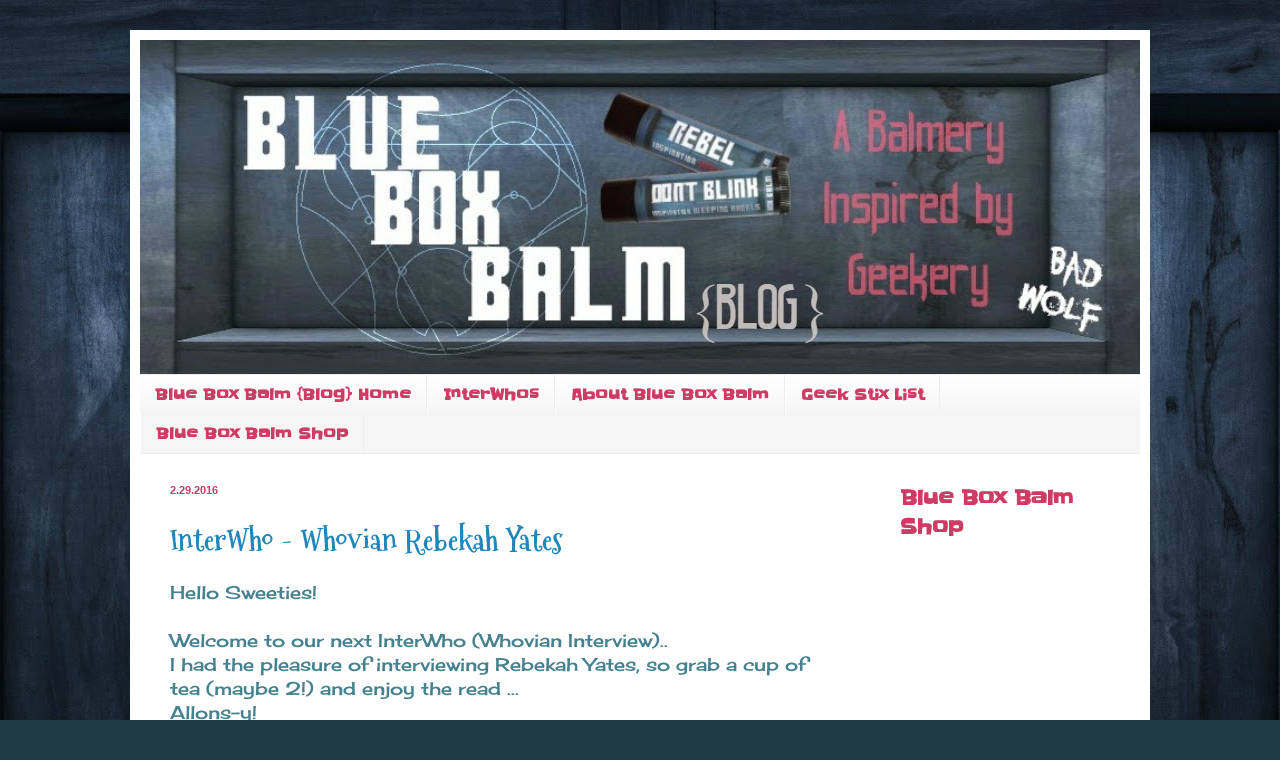

--- FILE ---
content_type: text/html; charset=UTF-8
request_url: https://blueboxbalm.blogspot.com/2016/02/
body_size: 34165
content:
<!DOCTYPE html>
<html class='v2' dir='ltr' lang='en'>
<head>
<link href='https://www.blogger.com/static/v1/widgets/335934321-css_bundle_v2.css' rel='stylesheet' type='text/css'/>
<meta content='width=1100' name='viewport'/>
<meta content='text/html; charset=UTF-8' http-equiv='Content-Type'/>
<meta content='blogger' name='generator'/>
<link href='https://blueboxbalm.blogspot.com/favicon.ico' rel='icon' type='image/x-icon'/>
<link href='http://blueboxbalm.blogspot.com/2016/02/' rel='canonical'/>
<link rel="alternate" type="application/atom+xml" title="Blue Box Balm - Atom" href="https://blueboxbalm.blogspot.com/feeds/posts/default" />
<link rel="alternate" type="application/rss+xml" title="Blue Box Balm - RSS" href="https://blueboxbalm.blogspot.com/feeds/posts/default?alt=rss" />
<link rel="service.post" type="application/atom+xml" title="Blue Box Balm - Atom" href="https://www.blogger.com/feeds/7487302624033471799/posts/default" />
<!--Can't find substitution for tag [blog.ieCssRetrofitLinks]-->
<meta content='A Fun Blog about Blue Box Balm&#39;s Geeky Lip Stuff and Nerdy Body Stuff. We also talk about Doctor Who, Torchwood, Sherlock and other Fandoms!' name='description'/>
<meta content='http://blueboxbalm.blogspot.com/2016/02/' property='og:url'/>
<meta content='Blue Box Balm' property='og:title'/>
<meta content='A Fun Blog about Blue Box Balm&#39;s Geeky Lip Stuff and Nerdy Body Stuff. We also talk about Doctor Who, Torchwood, Sherlock and other Fandoms!' property='og:description'/>
<title>Blue Box Balm: February 2016</title>
<style type='text/css'>@font-face{font-family:'Cherry Cream Soda';font-style:normal;font-weight:400;font-display:swap;src:url(//fonts.gstatic.com/s/cherrycreamsoda/v21/UMBIrOxBrW6w2FFyi9paG0fdVdRciQd9A98ZD47H.woff2)format('woff2');unicode-range:U+0000-00FF,U+0131,U+0152-0153,U+02BB-02BC,U+02C6,U+02DA,U+02DC,U+0304,U+0308,U+0329,U+2000-206F,U+20AC,U+2122,U+2191,U+2193,U+2212,U+2215,U+FEFF,U+FFFD;}@font-face{font-family:'Mountains of Christmas';font-style:normal;font-weight:700;font-display:swap;src:url(//fonts.gstatic.com/s/mountainsofchristmas/v24/3y9z6a4zcCnn5X0FDyrKi2ZRUBIy8uxoUo7eBGqJJPxIO7yLeEE.woff2)format('woff2');unicode-range:U+0000-00FF,U+0131,U+0152-0153,U+02BB-02BC,U+02C6,U+02DA,U+02DC,U+0304,U+0308,U+0329,U+2000-206F,U+20AC,U+2122,U+2191,U+2193,U+2212,U+2215,U+FEFF,U+FFFD;}@font-face{font-family:'Slackey';font-style:normal;font-weight:400;font-display:swap;src:url(//fonts.gstatic.com/s/slackey/v29/N0bV2SdQO-5yM0-dGlNQJPTVkdc.woff2)format('woff2');unicode-range:U+0000-00FF,U+0131,U+0152-0153,U+02BB-02BC,U+02C6,U+02DA,U+02DC,U+0304,U+0308,U+0329,U+2000-206F,U+20AC,U+2122,U+2191,U+2193,U+2212,U+2215,U+FEFF,U+FFFD;}</style>
<style id='page-skin-1' type='text/css'><!--
/*
-----------------------------------------------
Blogger Template Style
Name:     Simple
Designer: Blogger
URL:      www.blogger.com
----------------------------------------------- */
/* Content
----------------------------------------------- */
body {
font: normal normal 16px Cherry Cream Soda;
color: #18557f;
background: #1f3944 url(//1.bp.blogspot.com/-fhkLHyj3Tbc/VBh5E9YDD0I/AAAAAAAABkg/NJ1vAmrbZ2E/s1600/50892_tardis1500.jpg) repeat fixed top center;
padding: 0 40px 40px 40px;
}
html body .region-inner {
min-width: 0;
max-width: 100%;
width: auto;
}
h2 {
font-size: 22px;
}
a:link {
text-decoration:none;
color: #2187bb;
}
a:visited {
text-decoration:none;
color: #888888;
}
a:hover {
text-decoration:underline;
color: #32aaff;
}
.body-fauxcolumn-outer .fauxcolumn-inner {
background: transparent none repeat scroll top left;
_background-image: none;
}
.body-fauxcolumn-outer .cap-top {
position: absolute;
z-index: 1;
height: 400px;
width: 100%;
}
.body-fauxcolumn-outer .cap-top .cap-left {
width: 100%;
background: transparent none repeat-x scroll top left;
_background-image: none;
}
.content-outer {
-moz-box-shadow: 0 0 40px rgba(0, 0, 0, .15);
-webkit-box-shadow: 0 0 5px rgba(0, 0, 0, .15);
-goog-ms-box-shadow: 0 0 10px #333333;
box-shadow: 0 0 40px rgba(0, 0, 0, .15);
margin-bottom: 1px;
}
.content-inner {
padding: 10px 10px;
}
.content-inner {
background-color: #ffffff;
}
/* Header
----------------------------------------------- */
.header-outer {
background: transparent none repeat-x scroll 0 -400px;
_background-image: none;
}
.Header h1 {
font: normal normal 42px Arial, Tahoma, Helvetica, FreeSans, sans-serif;
color: #3299bb;
text-shadow: -1px -1px 1px rgba(0, 0, 0, .2);
}
.Header h1 a {
color: #3299bb;
}
.Header .description {
font-size: 140%;
color: #777777;
}
.header-inner .Header .titlewrapper {
padding: 22px 30px;
}
.header-inner .Header .descriptionwrapper {
padding: 0 30px;
}
/* Tabs
----------------------------------------------- */
.tabs-inner .section:first-child {
border-top: 1px solid #eeeeee;
}
.tabs-inner .section:first-child ul {
margin-top: -1px;
border-top: 1px solid #eeeeee;
border-left: 0 solid #eeeeee;
border-right: 0 solid #eeeeee;
}
.tabs-inner .widget ul {
background: #f5f5f5 url(https://resources.blogblog.com/blogblog/data/1kt/simple/gradients_light.png) repeat-x scroll 0 -800px;
_background-image: none;
border-bottom: 1px solid #eeeeee;
margin-top: 0;
margin-left: -30px;
margin-right: -30px;
}
.tabs-inner .widget li a {
display: inline-block;
padding: .6em 1em;
font: normal bold 15px Slackey;
color: #ce3c64;
border-left: 1px solid #ffffff;
border-right: 1px solid #eeeeee;
}
.tabs-inner .widget li:first-child a {
border-left: none;
}
.tabs-inner .widget li.selected a, .tabs-inner .widget li a:hover {
color: #666666;
background-color: #eeeeee;
text-decoration: none;
}
/* Columns
----------------------------------------------- */
.main-outer {
border-top: 0 solid transparent;
}
.fauxcolumn-left-outer .fauxcolumn-inner {
border-right: 1px solid transparent;
}
.fauxcolumn-right-outer .fauxcolumn-inner {
border-left: 1px solid transparent;
}
/* Headings
----------------------------------------------- */
div.widget > h2,
div.widget h2.title {
margin: 0 0 1em 0;
font: normal bold 20px Slackey;
color: #ce3c64;
}
/* Widgets
----------------------------------------------- */
.widget .zippy {
color: #999999;
text-shadow: 2px 2px 1px rgba(0, 0, 0, .1);
}
.widget .popular-posts ul {
list-style: none;
}
/* Posts
----------------------------------------------- */
h2.date-header {
font: normal bold 11px Arial, Tahoma, Helvetica, FreeSans, sans-serif;
}
.date-header span {
background-color: transparent;
color: #ce3c64;
padding: inherit;
letter-spacing: inherit;
margin: inherit;
}
.main-inner {
padding-top: 30px;
padding-bottom: 30px;
}
.main-inner .column-center-inner {
padding: 0 15px;
}
.main-inner .column-center-inner .section {
margin: 0 15px;
}
.post {
margin: 0 0 25px 0;
}
h3.post-title, .comments h4 {
font: normal bold 30px Mountains of Christmas;
margin: .75em 0 0;
}
.post-body {
font-size: 110%;
line-height: 1.4;
position: relative;
}
.post-body img, .post-body .tr-caption-container, .Profile img, .Image img,
.BlogList .item-thumbnail img {
padding: 2px;
background: #ffffff;
border: 1px solid #eeeeee;
-moz-box-shadow: 1px 1px 5px rgba(0, 0, 0, .1);
-webkit-box-shadow: 1px 1px 5px rgba(0, 0, 0, .1);
box-shadow: 1px 1px 5px rgba(0, 0, 0, .1);
}
.post-body img, .post-body .tr-caption-container {
padding: 5px;
}
.post-body .tr-caption-container {
color: #222222;
}
.post-body .tr-caption-container img {
padding: 0;
background: transparent;
border: none;
-moz-box-shadow: 0 0 0 rgba(0, 0, 0, .1);
-webkit-box-shadow: 0 0 0 rgba(0, 0, 0, .1);
box-shadow: 0 0 0 rgba(0, 0, 0, .1);
}
.post-header {
margin: 0 0 1.5em;
line-height: 1.6;
font-size: 90%;
}
.post-footer {
margin: 20px -2px 0;
padding: 5px 10px;
color: #666666;
background-color: transparent;
border-bottom: 1px solid transparent;
line-height: 1.6;
font-size: 90%;
}
#comments .comment-author {
padding-top: 1.5em;
border-top: 1px solid transparent;
background-position: 0 1.5em;
}
#comments .comment-author:first-child {
padding-top: 0;
border-top: none;
}
.avatar-image-container {
margin: .2em 0 0;
}
#comments .avatar-image-container img {
border: 1px solid #eeeeee;
}
/* Comments
----------------------------------------------- */
.comments .comments-content .icon.blog-author {
background-repeat: no-repeat;
background-image: url([data-uri]);
}
.comments .comments-content .loadmore a {
border-top: 1px solid #999999;
border-bottom: 1px solid #999999;
}
.comments .comment-thread.inline-thread {
background-color: transparent;
}
.comments .continue {
border-top: 2px solid #999999;
}
/* Accents
---------------------------------------------- */
.section-columns td.columns-cell {
border-left: 1px solid transparent;
}
.blog-pager {
background: transparent none no-repeat scroll top center;
}
.blog-pager-older-link, .home-link,
.blog-pager-newer-link {
background-color: #ffffff;
padding: 5px;
}
.footer-outer {
border-top: 0 dashed #bbbbbb;
}
/* Mobile
----------------------------------------------- */
body.mobile  {
background-size: auto;
}
.mobile .body-fauxcolumn-outer {
background: transparent none repeat scroll top left;
}
.mobile .body-fauxcolumn-outer .cap-top {
background-size: 100% auto;
}
.mobile .content-outer {
-webkit-box-shadow: 0 0 3px rgba(0, 0, 0, .15);
box-shadow: 0 0 3px rgba(0, 0, 0, .15);
}
.mobile .tabs-inner .widget ul {
margin-left: 0;
margin-right: 0;
}
.mobile .post {
margin: 0;
}
.mobile .main-inner .column-center-inner .section {
margin: 0;
}
.mobile .date-header span {
padding: 0.1em 10px;
margin: 0 -10px;
}
.mobile h3.post-title {
margin: 0;
}
.mobile .blog-pager {
background: transparent none no-repeat scroll top center;
}
.mobile .footer-outer {
border-top: none;
}
.mobile .main-inner, .mobile .footer-inner {
background-color: #ffffff;
}
.mobile-index-contents {
color: #18557f;
}
.mobile-link-button {
background-color: #2187bb;
}
.mobile-link-button a:link, .mobile-link-button a:visited {
color: #ffffff;
}
.mobile .tabs-inner .section:first-child {
border-top: none;
}
.mobile .tabs-inner .PageList .widget-content {
background-color: #eeeeee;
color: #666666;
border-top: 1px solid #eeeeee;
border-bottom: 1px solid #eeeeee;
}
.mobile .tabs-inner .PageList .widget-content .pagelist-arrow {
border-left: 1px solid #eeeeee;
}
.post { background:url('https://lh3.googleusercontent.com/blogger_img_proxy/AEn0k_uc3puTEczKNRXIUh0DQWSPBMOt5GlVxPj1wE_J94qln2OJFmZhGTQ8RUVSuxRxN6WESmQASGqDde2PBZjsfvxtZNrG4COM6iA1733wocomfdZ6ar9bMD4jeSulxLWECiY6rcEIAEW4KQdx2LXb4UmDseDgvaPHz344lVA=s0-d');
background-repeat: no-repeat;
background-position: bottom center;
padding-bottom: 50px;
margin:  10px 0px  10px 0px; }
.post-body img, .post-body .tr-caption-container, .Profile img, .Image img,
.BlogList .item-thumbnail img {
padding: 0 !important;
border: none !important;
background: none !important;
-moz-box-shadow: 0px 0px 0px transparent !important;
-webkit-box-shadow: 0px 0px 0px transparent !important;
box-shadow: 0px 0px 0px transparent !important;
}
--></style>
<style id='template-skin-1' type='text/css'><!--
body {
min-width: 1020px;
}
.content-outer, .content-fauxcolumn-outer, .region-inner {
min-width: 1020px;
max-width: 1020px;
_width: 1020px;
}
.main-inner .columns {
padding-left: 0px;
padding-right: 270px;
}
.main-inner .fauxcolumn-center-outer {
left: 0px;
right: 270px;
/* IE6 does not respect left and right together */
_width: expression(this.parentNode.offsetWidth -
parseInt("0px") -
parseInt("270px") + 'px');
}
.main-inner .fauxcolumn-left-outer {
width: 0px;
}
.main-inner .fauxcolumn-right-outer {
width: 270px;
}
.main-inner .column-left-outer {
width: 0px;
right: 100%;
margin-left: -0px;
}
.main-inner .column-right-outer {
width: 270px;
margin-right: -270px;
}
#layout {
min-width: 0;
}
#layout .content-outer {
min-width: 0;
width: 800px;
}
#layout .region-inner {
min-width: 0;
width: auto;
}
body#layout div.add_widget {
padding: 8px;
}
body#layout div.add_widget a {
margin-left: 32px;
}
--></style>
<style>
    body {background-image:url(\/\/1.bp.blogspot.com\/-fhkLHyj3Tbc\/VBh5E9YDD0I\/AAAAAAAABkg\/NJ1vAmrbZ2E\/s1600\/50892_tardis1500.jpg);}
    
@media (max-width: 200px) { body {background-image:url(\/\/1.bp.blogspot.com\/-fhkLHyj3Tbc\/VBh5E9YDD0I\/AAAAAAAABkg\/NJ1vAmrbZ2E\/w200\/50892_tardis1500.jpg);}}
@media (max-width: 400px) and (min-width: 201px) { body {background-image:url(\/\/1.bp.blogspot.com\/-fhkLHyj3Tbc\/VBh5E9YDD0I\/AAAAAAAABkg\/NJ1vAmrbZ2E\/w400\/50892_tardis1500.jpg);}}
@media (max-width: 800px) and (min-width: 401px) { body {background-image:url(\/\/1.bp.blogspot.com\/-fhkLHyj3Tbc\/VBh5E9YDD0I\/AAAAAAAABkg\/NJ1vAmrbZ2E\/w800\/50892_tardis1500.jpg);}}
@media (max-width: 1200px) and (min-width: 801px) { body {background-image:url(\/\/1.bp.blogspot.com\/-fhkLHyj3Tbc\/VBh5E9YDD0I\/AAAAAAAABkg\/NJ1vAmrbZ2E\/w1200\/50892_tardis1500.jpg);}}
/* Last tag covers anything over one higher than the previous max-size cap. */
@media (min-width: 1201px) { body {background-image:url(\/\/1.bp.blogspot.com\/-fhkLHyj3Tbc\/VBh5E9YDD0I\/AAAAAAAABkg\/NJ1vAmrbZ2E\/w1600\/50892_tardis1500.jpg);}}
  </style>
<link href='https://www.blogger.com/dyn-css/authorization.css?targetBlogID=7487302624033471799&amp;zx=5fb572c5-e910-4c1b-a21e-1636d46b2dd3' media='none' onload='if(media!=&#39;all&#39;)media=&#39;all&#39;' rel='stylesheet'/><noscript><link href='https://www.blogger.com/dyn-css/authorization.css?targetBlogID=7487302624033471799&amp;zx=5fb572c5-e910-4c1b-a21e-1636d46b2dd3' rel='stylesheet'/></noscript>
<meta name='google-adsense-platform-account' content='ca-host-pub-1556223355139109'/>
<meta name='google-adsense-platform-domain' content='blogspot.com'/>

</head>
<body class='loading variant-pale'>
<div class='navbar no-items section' id='navbar' name='Navbar'>
</div>
<div class='body-fauxcolumns'>
<div class='fauxcolumn-outer body-fauxcolumn-outer'>
<div class='cap-top'>
<div class='cap-left'></div>
<div class='cap-right'></div>
</div>
<div class='fauxborder-left'>
<div class='fauxborder-right'></div>
<div class='fauxcolumn-inner'>
</div>
</div>
<div class='cap-bottom'>
<div class='cap-left'></div>
<div class='cap-right'></div>
</div>
</div>
</div>
<div class='content'>
<div class='content-fauxcolumns'>
<div class='fauxcolumn-outer content-fauxcolumn-outer'>
<div class='cap-top'>
<div class='cap-left'></div>
<div class='cap-right'></div>
</div>
<div class='fauxborder-left'>
<div class='fauxborder-right'></div>
<div class='fauxcolumn-inner'>
</div>
</div>
<div class='cap-bottom'>
<div class='cap-left'></div>
<div class='cap-right'></div>
</div>
</div>
</div>
<div class='content-outer'>
<div class='content-cap-top cap-top'>
<div class='cap-left'></div>
<div class='cap-right'></div>
</div>
<div class='fauxborder-left content-fauxborder-left'>
<div class='fauxborder-right content-fauxborder-right'></div>
<div class='content-inner'>
<header>
<div class='header-outer'>
<div class='header-cap-top cap-top'>
<div class='cap-left'></div>
<div class='cap-right'></div>
</div>
<div class='fauxborder-left header-fauxborder-left'>
<div class='fauxborder-right header-fauxborder-right'></div>
<div class='region-inner header-inner'>
<div class='header section' id='header' name='Header'><div class='widget Header' data-version='1' id='Header1'>
<div id='header-inner'>
<a href='https://blueboxbalm.blogspot.com/' style='display: block'>
<img alt='Blue Box Balm' height='334px; ' id='Header1_headerimg' src='https://blogger.googleusercontent.com/img/b/R29vZ2xl/AVvXsEhZIMFbrnBIXbSHTW9tJv-waY4CEvuf0dxINEfzVLhPyuRwYGHCTRZDIaV38MiKRPOvjGh0cuqZ90-blEAIpRHJppZm_4NKSbbfOTuXnEfSCXT2kd3qRChfBWxJCTGmK9eU7VVUdV9IBVXw/s1600/bbbblog1000.jpg' style='display: block' width='1000px; '/>
</a>
</div>
</div></div>
</div>
</div>
<div class='header-cap-bottom cap-bottom'>
<div class='cap-left'></div>
<div class='cap-right'></div>
</div>
</div>
</header>
<div class='tabs-outer'>
<div class='tabs-cap-top cap-top'>
<div class='cap-left'></div>
<div class='cap-right'></div>
</div>
<div class='fauxborder-left tabs-fauxborder-left'>
<div class='fauxborder-right tabs-fauxborder-right'></div>
<div class='region-inner tabs-inner'>
<div class='tabs section' id='crosscol' name='Cross-Column'><div class='widget PageList' data-version='1' id='PageList1'>
<div class='widget-content'>
<ul>
<li>
<a href='https://blueboxbalm.blogspot.com/'>Blue Box Balm {Blog} Home</a>
</li>
<li>
<a href='https://blueboxbalm.blogspot.com/p/interviews_20.html'>InterWhos</a>
</li>
<li>
<a href='https://blueboxbalm.blogspot.com/p/about-blue-box-balm_20.html'>About Blue Box Balm </a>
</li>
<li>
<a href='https://blueboxbalm.blogspot.com/p/flavorscent-list.html'>Geek Stix List</a>
</li>
<li>
<a href='https://blueboxbalm.blogspot.com/p/interviews.html'>Blue Box Balm Shop</a>
</li>
</ul>
<div class='clear'></div>
</div>
</div></div>
<div class='tabs no-items section' id='crosscol-overflow' name='Cross-Column 2'></div>
</div>
</div>
<div class='tabs-cap-bottom cap-bottom'>
<div class='cap-left'></div>
<div class='cap-right'></div>
</div>
</div>
<div class='main-outer'>
<div class='main-cap-top cap-top'>
<div class='cap-left'></div>
<div class='cap-right'></div>
</div>
<div class='fauxborder-left main-fauxborder-left'>
<div class='fauxborder-right main-fauxborder-right'></div>
<div class='region-inner main-inner'>
<div class='columns fauxcolumns'>
<div class='fauxcolumn-outer fauxcolumn-center-outer'>
<div class='cap-top'>
<div class='cap-left'></div>
<div class='cap-right'></div>
</div>
<div class='fauxborder-left'>
<div class='fauxborder-right'></div>
<div class='fauxcolumn-inner'>
</div>
</div>
<div class='cap-bottom'>
<div class='cap-left'></div>
<div class='cap-right'></div>
</div>
</div>
<div class='fauxcolumn-outer fauxcolumn-left-outer'>
<div class='cap-top'>
<div class='cap-left'></div>
<div class='cap-right'></div>
</div>
<div class='fauxborder-left'>
<div class='fauxborder-right'></div>
<div class='fauxcolumn-inner'>
</div>
</div>
<div class='cap-bottom'>
<div class='cap-left'></div>
<div class='cap-right'></div>
</div>
</div>
<div class='fauxcolumn-outer fauxcolumn-right-outer'>
<div class='cap-top'>
<div class='cap-left'></div>
<div class='cap-right'></div>
</div>
<div class='fauxborder-left'>
<div class='fauxborder-right'></div>
<div class='fauxcolumn-inner'>
</div>
</div>
<div class='cap-bottom'>
<div class='cap-left'></div>
<div class='cap-right'></div>
</div>
</div>
<!-- corrects IE6 width calculation -->
<div class='columns-inner'>
<div class='column-center-outer'>
<div class='column-center-inner'>
<div class='main section' id='main' name='Main'><div class='widget Blog' data-version='1' id='Blog1'>
<div class='blog-posts hfeed'>

          <div class="date-outer">
        
<h2 class='date-header'><span>2.29.2016</span></h2>

          <div class="date-posts">
        
<div class='post-outer'>
<div class='post hentry uncustomized-post-template' itemprop='blogPost' itemscope='itemscope' itemtype='http://schema.org/BlogPosting'>
<meta content='https://blogger.googleusercontent.com/img/b/R29vZ2xl/AVvXsEglqbwGSDFeCl6L-kg1DOXhp69BAJmrXq8p4MbB92Z3e6zzqAuFDHCaxUvo9V-X3B2v0aLw_tzLmp3k2RbkpVERYHNLhMjFif0fBqo_5jbkTTHiglUJmZeIxx99EUrgJjtQt3RN-OrcXsab/s320/RebekahYates.png' itemprop='image_url'/>
<meta content='7487302624033471799' itemprop='blogId'/>
<meta content='2785412815714516987' itemprop='postId'/>
<a name='2785412815714516987'></a>
<h3 class='post-title entry-title' itemprop='name'>
<a href='https://blueboxbalm.blogspot.com/2016/02/interwho-whovian-rebekah-yates.html'>InterWho - Whovian Rebekah Yates</a>
</h3>
<div class='post-header'>
<div class='post-header-line-1'></div>
</div>
<div class='post-body entry-content' id='post-body-2785412815714516987' itemprop='articleBody'>
<span style="color: #45818e;">Hello Sweeties!</span><br />
<span style="color: #45818e;"><br /></span>
<span style="color: #45818e;">Welcome to our next InterWho (Whovian Interview)..</span><br />
<span style="color: #45818e;">I had the pleasure of interviewing Rebekah Yates, so grab a cup of tea (maybe 2!) and enjoy the read ...&nbsp;</span><br />
<span style="color: #45818e;">Allons-y!</span><br />
<div class="separator" style="clear: both; text-align: center;">
</div>
<div class="separator" style="clear: both; text-align: center;">
<a href="https://blogger.googleusercontent.com/img/b/R29vZ2xl/AVvXsEglqbwGSDFeCl6L-kg1DOXhp69BAJmrXq8p4MbB92Z3e6zzqAuFDHCaxUvo9V-X3B2v0aLw_tzLmp3k2RbkpVERYHNLhMjFif0fBqo_5jbkTTHiglUJmZeIxx99EUrgJjtQt3RN-OrcXsab/s1600/RebekahYates.png" imageanchor="1" style="margin-left: 1em; margin-right: 1em;"><img border="0" height="320" src="https://blogger.googleusercontent.com/img/b/R29vZ2xl/AVvXsEglqbwGSDFeCl6L-kg1DOXhp69BAJmrXq8p4MbB92Z3e6zzqAuFDHCaxUvo9V-X3B2v0aLw_tzLmp3k2RbkpVERYHNLhMjFif0fBqo_5jbkTTHiglUJmZeIxx99EUrgJjtQt3RN-OrcXsab/s320/RebekahYates.png" width="275" /></a></div>
<div class="separator" style="clear: both; text-align: center;">
<br /></div>
<span style="color: #a64d79;"><b>BBB: Please introduce yourself to our readers and tell us about yourself&#8230;</b></span><br />
<div class="MsoNormal">
<span lang="EN-CA">RY: Hey-yo, I'm Becka.&nbsp; I find this question really hard to answer
-lol- I actually did all the other questions first, this is the last one. I
always feel like I'm filling out some sort of random online dating
profile!&nbsp; Um, well. Basic stuff I guess,
born in '77 in Detroit, immigrated to Canada in 2001, dual citizen. Married,
have one kid, one cat, we live in a house.&nbsp;
I love being in water but I'm not a very good swimmer. Bridges and boats
terrify me.&nbsp; Spiders too, don't like
them.&nbsp; I love cupcakes but I'd say I
enjoy more salty/savory foods. I also am not super keen on chocolate and I find
most chocolate cake to be gross! You REALLY
have to have amazing&nbsp; flavour
combinations for me to love it. If I say&nbsp;
I enjoy your chocolate cake, trust me, that's a HUGE compliment!&nbsp; I love being around my family and friends but
an ideal weekend for me is legit to go camping solo with a couple of good
books, a bottle or two of wine and a campfire.&nbsp;
I really like cats, it always used to surprise people up till recently
that I didn't actually HAVE a cat - people assumed I had like 20 or something.
More random facts... I love to scrapbook with paper and stickers, none of that
digital stuff! I love the feeling of working with paper. I love trashy romance
novels.&nbsp; I like painting but it makes me
anxious - want to be amused? Take me to a paint night, give me a few drinks and
watch me unravel.. it's ok, I'll laugh about me being a total dingus with
you!&nbsp; I like road races but I'm not sure
I actually like running. I'm all about the bling. My favourite medal is
probably my half marathon medal from Miami, it's shiny gold with palm trees and
diamonds.&nbsp;&nbsp; I guess I can wrap this up,
I'm sure those who find me on social media will get a feel of me more there.
Don't be shy!&nbsp;&nbsp; xo<o:p></o:p></span></div>
<br />
<span style="color: #a64d79;"><b>BBB: When did you first become a Whovian?</b></span><br />
<div class="MsoNormal">
<span lang="EN-CA">RY: I had seen some Classic who as a youngster
- Tom Baker's 4th Doctor. I would watch it with my dad sometimes. It wasn't
something he would seek out, but if it was on TV when he was channel surfing,
he'd leave it playing.&nbsp; As for NuWho, we
fell down that rabbit hole pretty quickly in December of 2013 after attending
Ottawa's PopExpo.&nbsp; On our adventures that
day, my son Loosh (at the time 7) discovered the newly built Ottawa Tardis,
Daleks and of course K-9 with the Doctor Who Society of Canada-Ottawa
Chapter.&nbsp; After a good amount of time
interacting with Dalek Souffle, we discovered that she was being piloted by
none other than Neve McIntosh. On our way home, Loosh asked if we could watch
the show "all those awesome things were from" and I said, SURE why
not.&nbsp; It was just after the 50th
anniversary had aired, Series 1-7a were on Netflix so we fired it up that night
and watched Rose &amp; The End of the World before bedtime.&nbsp; In any other moment, I would have binge
watched the entire show, but Netflix told on me because The Unquiet Dead was
marked watched, and my son was very mad that I watched without him *L*<o:p></o:p></span><br />
<span lang="EN-CA"><br /></span>
<br />
<div class="separator" style="clear: both; text-align: center;">
<a href="https://blogger.googleusercontent.com/img/b/R29vZ2xl/AVvXsEiP8sn3l1bjWtCECV2UKD4eIqWpe2YIQflcPSSuFnykIFrN-ypcj21Cf5Q7AmHCO3VkY58aCmazFNSg9a0GRvP0iU0Jq8f4eby7KS539VWgxAv8uzxMVrC8ym040wa2SVPvZHwVmBVcBi3I/s1600/loosh-Cosplay.jpg" imageanchor="1" style="margin-left: 1em; margin-right: 1em;"><img border="0" height="320" src="https://blogger.googleusercontent.com/img/b/R29vZ2xl/AVvXsEiP8sn3l1bjWtCECV2UKD4eIqWpe2YIQflcPSSuFnykIFrN-ypcj21Cf5Q7AmHCO3VkY58aCmazFNSg9a0GRvP0iU0Jq8f4eby7KS539VWgxAv8uzxMVrC8ym040wa2SVPvZHwVmBVcBi3I/s320/loosh-Cosplay.jpg" width="320" /></a></div>
<br /></div>
<b><span style="color: #a64d79;">BBB: What is your favorite Classic Who and/or New Who episode and why?</span></b><br />
<div class="MsoNormal">
<span lang="EN-CA">RY: I haven't had a chance to go back and watch
much Classic Who to know exactly what episodes are what, it's on my list of
things to watch more of. I tend to gravitate towards more 3rd &amp; 4th Doctor
when I do.&nbsp;&nbsp; My favourite NuWho episode?
Man it's hard to pick JUST one. Can I pick one from each Doctor? *L* I would
say my favourite 9th Doctor episode is The Empty Child/The Doctor Dances. 10th
Doctor I would have to say the Fires of Pompeii. For 11, I have a harder time
nailing down just one. The stories were so much more complex and intertwined. I
would say for series 5-7, that I would choose, Vincent &amp; The Doctor, The
Girl Who Waited or Journey to the Centre of the Tardis.&nbsp;&nbsp; For 12, again very hard to choose just one.
Listen, Mummy on the Orient Express, Hell Bent/Heaven Sent were my faves. I'm
sure that will change as I rewatch series 8 &amp; 9 over the next bit though
while waiting for series 10 to arrive.&nbsp;<o:p></o:p></span></div>
<br />
<b><span style="color: #a64d79;">BBB: If you could meet just one Doctor Who cast or crew member, who would it be?</span></b><br />
<div class="MsoNormal">
<span lang="EN-CA">RY: Catherine Tate hands down. She's a
brilliantly funny lady whom I admired well before Doctor Who. That said, I
wouldn't say no to meeting any of the cast!&nbsp;</span></div>
<br />
<span style="color: #a64d79;"><b>BBB: Who is your favorite Doctor and why?</b></span><br />
<div class="MsoNormal">
<span lang="EN-CA">RY: I have a soft spot for all the NuWho
Doctors, I love them for different reasons, but to choose just one, I'm going
to have to say Matt Smith's 11.&nbsp;&nbsp; When 11
showed up on the scene, I just didn't "get" him. He was this noodley
arm flailing goofball, it just felt all wrong. I got all the way to the end of
his run and was ready to move on. I was more in love with the Ponds than the
Doctor (and I totally hated Clara which is another story!).&nbsp; I spent a lot of time listening to the
soundtracks to the series while I worked (I need something without words when I
edit photos) and really connected to the music of series 5-7.&nbsp; On a second watch of 11's run, I really fell
in love with him and had a better appreciation for how "old" this
young Doctor was. How fierce he was and how dangerous he was.&nbsp; When 11 got mad, it was more than a little
bit scary.<o:p></o:p></span><br />
<span lang="EN-CA"><br /></span>
<br />
<div class="separator" style="clear: both; text-align: center;">
<a href="https://blogger.googleusercontent.com/img/b/R29vZ2xl/AVvXsEiuiCsFzJJD4rvsekVwGWEa62xqdGFQbQ0_HuCcVljY05G_tF7dIAqd9UkHSai0_GL-xkjL_Q9X_uakWFvvGydgMIADBtMVM-BtLkaQLUPDKpL7aZ_7fPcBObVHJH49GhqodjIAaATDBe45/s1600/Becka-Copslay.jpg" imageanchor="1" style="margin-left: 1em; margin-right: 1em;"><img border="0" height="272" src="https://blogger.googleusercontent.com/img/b/R29vZ2xl/AVvXsEiuiCsFzJJD4rvsekVwGWEa62xqdGFQbQ0_HuCcVljY05G_tF7dIAqd9UkHSai0_GL-xkjL_Q9X_uakWFvvGydgMIADBtMVM-BtLkaQLUPDKpL7aZ_7fPcBObVHJH49GhqodjIAaATDBe45/s320/Becka-Copslay.jpg" width="320" /></a></div>
<br /></div>
<span style="color: #a64d79;"><b>BBB: Who is your favorite companion and why?</b></span><br />
<div class="MsoNormal">
<span lang="EN-CA">RY: I originally started this with just Donna,
but I feel I need to get my newly appreciative feelings for Clara in here as
well. I really did not like Clara when she started her regular run as a
Companion in 7B.&nbsp; However, like most
Companions she grew on me a little bit. I started to give her a chance. With
all her character development with 12, I really grew to love her, especially
after re-watching from start to finish.&nbsp;
Face the Raven is up there with Angels Take Manhattan. I haven't
re-watched it, it hurts too much.&nbsp;&nbsp; As
series 9 was wrapping up, I realized that I was really going to miss having
Clara in the Tardis and she's honestly the first Companion that I can't see any
kind of replacement for.</span></div>
<br />
<div class="MsoNormal">
<span lang="EN-CA">Donna Noble however,&nbsp; is my spirit animal.&nbsp; I find that of all the NuWho Companions,
Donna has the saddest beginning and the saddest ending with the most amazing
journey between them.&nbsp; The amount of
personal growth as a human being that takes place is astounding, plus don't we
all wish that others around us would see us for something more, believe in us
more and encourage us to be better. Donna went from being the person who needed
that, to being the person who was DOING that. Helping those around her to be
more, to be better, to be believed in.&nbsp;<o:p></o:p></span></div>
<br />
<span style="color: #a64d79;"><b>BBB: If you could travel with The Doctor in his TARDIS to any time and/or place, where would you like to go?</b></span><br />
RY: Like Rose, the need to go back and spend time with her passed on parent is great. Being able to go back in time to spend even just one more day with my mom would be the greatest gift. &nbsp;I wouldn't try to change the outcome, but I would definitely take her on vacations and do silly things that I missed out on with living so far away the last 13 years of her life.<br />
<br />
<span style="color: #a64d79;"><b>BBB: Are you in any other fandoms besides Doctor Who? Such as Torchwood or Sherlock?</b></span><br />
<div class="MsoNormal">
<span lang="EN-CA">RY: I do enjoy me some Torchwood and Sherlock
(of various makes).&nbsp; I am a big fan of
the most recent Sherlock series with Benedict and Martin, however I am a huge
fan of Jeremy Brett's Sherlock as well. Our kitty cat's name is Watson, I'd
love to get "Sherlock" but my husband is good with one cat, and the
kid is determined whatever second cat we get is named Sushi *L*<o:p></o:p></span></div>
<div class="MsoNormal">
<br /></div>
<div class="MsoNormal">
<span lang="EN-CA">Another fandom that I love, is the
Wizarding World.&nbsp; I partake in lots of
things HP, including the Hogwart's Running Club
(http://www.hogwartsrunningclub.org/) which is a virtual run club that holds
various events over the course of a calendar year benefiting different
charities each time.&nbsp;&nbsp; We use an app
called Charity Miles that not only gives sponsored donations&nbsp; to a charity of our choice for every run,
walk or bike ride that we do, it gives us "House Points".&nbsp; Yes, we very much do a House Cup *L* In 2015,
HRC runners raised nearly $500,000 via the Charity Miles app, and $406,171 from
the event registrations. Earlier this year when we lost Alan Rickman, we raised
nearly $30k for one of his favourite charities in less than a week.&nbsp; It's amazing to be part of something so huge
that does #SoMuchGood</span><br />
<div class="separator" style="clear: both; text-align: center;">
<a href="https://blogger.googleusercontent.com/img/b/R29vZ2xl/AVvXsEhZRAwNHoxbA32iV6cczj5oPt4SfyCQj18NP35h6pUW1Z3T5SPrw1fisIEoq-HgorucJzr1yjO9Ifr8j0Zx6hyphenhyphenFL3vc8ORRPasYuUFDqck-LKP0Ndi8bSrbTFAI4Yh-hPcif0p59bgUwZhO/s1600/EveJohnKrisBex.jpg" imageanchor="1" style="margin-left: 1em; margin-right: 1em;"><img border="0" height="257" src="https://blogger.googleusercontent.com/img/b/R29vZ2xl/AVvXsEhZRAwNHoxbA32iV6cczj5oPt4SfyCQj18NP35h6pUW1Z3T5SPrw1fisIEoq-HgorucJzr1yjO9Ifr8j0Zx6hyphenhyphenFL3vc8ORRPasYuUFDqck-LKP0Ndi8bSrbTFAI4Yh-hPcif0p59bgUwZhO/s320/EveJohnKrisBex.jpg" width="320" /></a></div>
</div>
<br />
<span style="color: #a64d79; font-weight: bold;">BBB:&nbsp;</span><span style="color: #a64d79;"><b>Tell us about your business or hobbies even if they are not related to Doctor Who..</b></span><br />
<div class="MsoNormal">
<span lang="EN-CA">RY: I am a photographer, owning my own
business.&nbsp; I focus mainly on family
portraiture, but love to throw in the mix some glamour, wedding or even some
saucy boudoir sessions.&nbsp; I've been taking
photographs pretty much my entire life, my first camera was this tiny little
110 film camera from Kodak. My parents gave it to me, before the tender age of
5, because I kept taking my mom's camera and using up all her film! That thing
went EVERYWHERE with me and I had it well into my teens. I wish I still had it
to be honest, if anything for nostalgia.&nbsp;
But yeah, if you're ever in the Ottawa Valley and want pretty pictures,
hit me up :) https://www.facebook.com/miaouphotography<o:p></o:p></span></div>
<div class="MsoNormal">
<br /></div>
<div class="MsoNormal">
<span lang="EN-CA">Hobby-wise, phew yeah. Photography for fun,
playing piano, scrapbooking, hiking. I love to play video games with my son
(LEGO Dimensions currently), watching movies/TV and spend a lot of time nerding
out with my best friend Chrissy. We get into some seriously wacky adventures
together.&nbsp; I also do Doctor Who cosplay,
with Donna &amp; Amy being my two go-tos for inspiration.&nbsp; I'm all about the cosplay that I can pull
from my closet. Yes I've had to go out and buy clothing/accessories for it all,
but there is nothing from them I can't wear every day if I felt like it.&nbsp; I also do a gender bent Captain America (with
a vintage flair), but most people don't get it. That's ok though, I love it and
it's a fun one to do. One day I'll choose a character with a more involved
presence, but who it is, I just don't know. My son also gets into the cosplay
game with me when we go out; his current offerings are Rory Williams, 11th
Doctor, Owen Grady and Dipper Pines.&nbsp;<o:p></o:p></span><br />
<span lang="EN-CA"><br /></span>
<br />
<div class="separator" style="clear: both; text-align: center;">
<a href="https://blogger.googleusercontent.com/img/b/R29vZ2xl/AVvXsEiV6Su-RRuRLkxW2jAHFOlhfXzoODA_7s00vSNWA7lv98Ph97YqDoyveegtreEVqChgkWMnIVtdCXrt1YnS1_HIgIKuJh3Kj9d6JZoXNJS3t5rVrr6_mvtfy5IwklSDSxOmUQWVMrul-Uie/s1600/DW-Friends.jpg" imageanchor="1" style="margin-left: 1em; margin-right: 1em;"><img border="0" height="272" src="https://blogger.googleusercontent.com/img/b/R29vZ2xl/AVvXsEiV6Su-RRuRLkxW2jAHFOlhfXzoODA_7s00vSNWA7lv98Ph97YqDoyveegtreEVqChgkWMnIVtdCXrt1YnS1_HIgIKuJh3Kj9d6JZoXNJS3t5rVrr6_mvtfy5IwklSDSxOmUQWVMrul-Uie/s320/DW-Friends.jpg" width="320" /></a></div>
</div>
<br />
<span style="color: #a64d79;"><b>BBB: Tell us your favorite product from Blue Box Balm..</b></span><br />
<div class="MsoNormal">
<span lang="EN-CA">RY: Oh gosh, this is almost as hard as
introducing myself. I have to say my favourite balms are <a href="https://www.etsy.com/listing/191740444/doctor-donna-ginger-spice-flavor-doctor" target="_blank">Doctor Donna</a> &amp;
<a href="https://www.etsy.com/listing/192772465/the-fifth-doctor-earthshock-doctor-who" target="_blank">EarthShock</a>.&nbsp; My favourite scent product
is the <a href="https://www.etsy.com/listing/263721013/new-wicked-moisturize-me-mini-solid" target="_blank">Wicked</a> moisturizing stick. I wear it almost every day, not just to
soften up all my rough spots but just as a general "perfume". I
recently just got some of the new <a href="https://www.etsy.com/shop/BlueBoxBalm?section_id=16940579&amp;ref=shopsection_leftnav_9" target="_blank">Sonic Spritz</a> products and they are DIVINE.&nbsp; Just a wee bit goes a long way without being
overpowering!&nbsp; I have applied it early in
the morning and at bedtime over 12 hours later, it's still there.&nbsp; I've got a matching Spritz for my
moisturizing sticks. The perfect combination!<o:p></o:p></span></div>
<div class="MsoNormal">
<span lang="EN-CA"><br /></span></div>
<span style="color: #a64d79;"><b style="color: #e69138; font-size: x-large;">***Special! In honor of Becka's favorite product, Blue Box Balm is offering <a href="https://www.etsy.com/listing/191740444/doctor-donna-ginger-spice-flavor-doctor" target="_blank">Doctor Donna Lip Balm</a> for just $2! This special offer ends 3/5, so hurry!</b></span><br />
<br />
<b style="color: #a64d79;">BBB:&nbsp;</b><span style="color: #a64d79;"><b>Can our readers follow you on social sites?&nbsp;</b></span><br />
<div class="MsoNormal">
<span lang="EN-CA">RY: Sure! If you're a Balmer in our group, feel
free to add me to your FB. I'm probably sitting there wishing I could&nbsp; work up the nerve to add you -lol-&nbsp; Fair warning though, there's a lot of my cat,
I try to keep it mostly to his own social media&nbsp;
to save my personal Facebook from overwhelming my friends with all the
cat pics. <a href="https://www.facebook.com/comewatson">https://www.facebook.com/comewatson</a>&nbsp;
<a href="https://www.instagram.com/miaouphoto/">https://www.instagram.com/miaouphoto/</a><o:p></o:p></span></div>
<span style="color: #45818e;"><br /></span>
<span style="color: #a64d79;"><b>BBB: Is there anything you would like to add before we wrap up this interview (such as conventions you gone to, cast you have met, a collection you have, etc)?</b></span><br />
<div style="text-align: center;">
<div style="text-align: left;">
RY: I attend the Ottawa ComicCon, Pop Expo, Geek Market as well as the Montreal ComicCon. One day I'd love to hit some of the bigger ones like NYC, Wizard World. I'd like to say San Diego, but that one I think is TOO big for me -lol- &nbsp;I've only done 3 DW cast member photo ops: John Barrowman on his own and then again with Eve Myles and one with &nbsp;Billie Piper. &nbsp;The rest of my photo ops have been different fandoms (Sir Patrick Stewart, William Shatner, Nathan Fillion, Jewel Staite, Billy Boyd, Ernie Hudson, Tom Felton). I'm hoping to get a photo op this Spring at OCC with Karen Gillan. &nbsp;My most perfect and ideal photo op would be Alex Kingston, Karen Gillan, Arthur Davrill and Matt Smith. &nbsp;My most ideal but &nbsp;probably never will happen photo op would be &nbsp;with Tom Hiddleston. Collection wise - I have a soft spot for PopVinyls. I have to be really careful and choose with great consideration to &nbsp;which I get because I would buy them all *L* I also collect Doctor Who comics which I over organize into binders sorted by Doctor *L*<br />
<br />
<div class="separator" style="clear: both; text-align: center;">
<a href="https://blogger.googleusercontent.com/img/b/R29vZ2xl/AVvXsEjmx8uK2yIZq_bf0lHiygeRFe9eoHkAmrt3ZOKQzHkMGei2yX7u7Imdch0fSh1u_REIIJ6UVgJCqfrNVUkg59vyEbFhIvvVTWEuI5Ng4iyE6ZF72XrtFt0FuQxoXd5pzg5CaqTvftoh82V1/s1600/Dalek.jpg" imageanchor="1" style="margin-left: 1em; margin-right: 1em;"><img border="0" height="179" src="https://blogger.googleusercontent.com/img/b/R29vZ2xl/AVvXsEjmx8uK2yIZq_bf0lHiygeRFe9eoHkAmrt3ZOKQzHkMGei2yX7u7Imdch0fSh1u_REIIJ6UVgJCqfrNVUkg59vyEbFhIvvVTWEuI5Ng4iyE6ZF72XrtFt0FuQxoXd5pzg5CaqTvftoh82V1/s320/Dalek.jpg" width="320" /></a></div>
<br />
<div class="separator" style="clear: both; text-align: center;">
<a href="https://blogger.googleusercontent.com/img/b/R29vZ2xl/AVvXsEg54tvtRjPVKir5mcRTWa79NXzkV_PAAC81OdwQsMkEE9hFDDbxxdRKgd5ACqQWFFEHRa1L8V5u9iGLe7_BEGZa5uiDij5S4onoXqVrZAXXpdsafz23jXPIEVtolOdxBVn0dQp92jtiKCge/s1600/PopExpo-NeveDalek.jpg" imageanchor="1" style="margin-left: 1em; margin-right: 1em;"><img border="0" height="213" src="https://blogger.googleusercontent.com/img/b/R29vZ2xl/AVvXsEg54tvtRjPVKir5mcRTWa79NXzkV_PAAC81OdwQsMkEE9hFDDbxxdRKgd5ACqQWFFEHRa1L8V5u9iGLe7_BEGZa5uiDij5S4onoXqVrZAXXpdsafz23jXPIEVtolOdxBVn0dQp92jtiKCge/s320/PopExpo-NeveDalek.jpg" width="320" /></a></div>
<br /></div>
<span style="color: #45818e;">Big </span><span style="color: #a64d79;">THANK YOU</span><span style="color: #45818e;"> to Becka for participating in our whovian interviews!</span></div>
<span style="color: #45818e;"><br /></span>
<span style="color: #45818e;">If you have any questions for Becka please comment below..</span>
<div style='clear: both;'></div>
</div>
<div class='post-footer'>
<div class='post-footer-line post-footer-line-1'>
<span class='post-author vcard'>
</span>
<span class='post-timestamp'>
</span>
<span class='post-comment-link'>
<a class='comment-link' href='https://blueboxbalm.blogspot.com/2016/02/interwho-whovian-rebekah-yates.html#comment-form' onclick=''>
No comments:
  </a>
</span>
<span class='post-icons'>
<span class='item-control blog-admin pid-882364790'>
<a href='https://www.blogger.com/post-edit.g?blogID=7487302624033471799&postID=2785412815714516987&from=pencil' title='Edit Post'>
<img alt='' class='icon-action' height='18' src='https://resources.blogblog.com/img/icon18_edit_allbkg.gif' width='18'/>
</a>
</span>
</span>
<div class='post-share-buttons goog-inline-block'>
<a class='goog-inline-block share-button sb-email' href='https://www.blogger.com/share-post.g?blogID=7487302624033471799&postID=2785412815714516987&target=email' target='_blank' title='Email This'><span class='share-button-link-text'>Email This</span></a><a class='goog-inline-block share-button sb-blog' href='https://www.blogger.com/share-post.g?blogID=7487302624033471799&postID=2785412815714516987&target=blog' onclick='window.open(this.href, "_blank", "height=270,width=475"); return false;' target='_blank' title='BlogThis!'><span class='share-button-link-text'>BlogThis!</span></a><a class='goog-inline-block share-button sb-twitter' href='https://www.blogger.com/share-post.g?blogID=7487302624033471799&postID=2785412815714516987&target=twitter' target='_blank' title='Share to X'><span class='share-button-link-text'>Share to X</span></a><a class='goog-inline-block share-button sb-facebook' href='https://www.blogger.com/share-post.g?blogID=7487302624033471799&postID=2785412815714516987&target=facebook' onclick='window.open(this.href, "_blank", "height=430,width=640"); return false;' target='_blank' title='Share to Facebook'><span class='share-button-link-text'>Share to Facebook</span></a><a class='goog-inline-block share-button sb-pinterest' href='https://www.blogger.com/share-post.g?blogID=7487302624033471799&postID=2785412815714516987&target=pinterest' target='_blank' title='Share to Pinterest'><span class='share-button-link-text'>Share to Pinterest</span></a>
</div>
</div>
<div class='post-footer-line post-footer-line-2'>
<span class='post-labels'>
Labels:
<a href='https://blueboxbalm.blogspot.com/search/label/Becka' rel='tag'>Becka</a>,
<a href='https://blueboxbalm.blogspot.com/search/label/Blue%20Box%20Balm' rel='tag'>Blue Box Balm</a>,
<a href='https://blueboxbalm.blogspot.com/search/label/Comic%20Con' rel='tag'>Comic Con</a>,
<a href='https://blueboxbalm.blogspot.com/search/label/Dalek' rel='tag'>Dalek</a>,
<a href='https://blueboxbalm.blogspot.com/search/label/Doctor%20Donna' rel='tag'>Doctor Donna</a>,
<a href='https://blueboxbalm.blogspot.com/search/label/Doctor%20Who' rel='tag'>Doctor Who</a>,
<a href='https://blueboxbalm.blogspot.com/search/label/dr%20who' rel='tag'>dr who</a>,
<a href='https://blueboxbalm.blogspot.com/search/label/Interview' rel='tag'>Interview</a>,
<a href='https://blueboxbalm.blogspot.com/search/label/InterWho' rel='tag'>InterWho</a>,
<a href='https://blueboxbalm.blogspot.com/search/label/Rebekah%20Yates' rel='tag'>Rebekah Yates</a>
</span>
</div>
<div class='post-footer-line post-footer-line-3'>
<span class='post-location'>
</span>
</div>
</div>
</div>
</div>

          </div></div>
        

          <div class="date-outer">
        
<h2 class='date-header'><span>2.23.2016</span></h2>

          <div class="date-posts">
        
<div class='post-outer'>
<div class='post hentry uncustomized-post-template' itemprop='blogPost' itemscope='itemscope' itemtype='http://schema.org/BlogPosting'>
<meta content='https://blogger.googleusercontent.com/img/b/R29vZ2xl/AVvXsEhUAcAKVcJ1sjdI1Nbv4foSRy7i6Cg8Fwh7KupQO2fwILCcW-DlRDUB3EYGXFBu3AEOqkZBbu28YRfGwdkp0mIhYlDt3ar1CY7FmoFUiv2y_cEAIMgSwvBaPzy8sLAMUPBIJcrUWmkijUh9/s320/BlogSheila.png' itemprop='image_url'/>
<meta content='7487302624033471799' itemprop='blogId'/>
<meta content='432881869366677443' itemprop='postId'/>
<a name='432881869366677443'></a>
<h3 class='post-title entry-title' itemprop='name'>
<a href='https://blueboxbalm.blogspot.com/2016/02/interwho-whovian-sheila-swartz.html'>InterWho - Whovian Sheila Swartz</a>
</h3>
<div class='post-header'>
<div class='post-header-line-1'></div>
</div>
<div class='post-body entry-content' id='post-body-432881869366677443' itemprop='articleBody'>
<span style="color: #45818e;">Hello Sweeties!</span><br />
<span style="color: #45818e;"><br /></span>
<span style="color: #45818e;">Welcome to our next InterWho (Whovian Interview)..</span><br />
<span style="color: #45818e;">I had the pleasure of interviewing Sheila Swartz, so grab a cup of tea and enjoy the read ...&nbsp;</span><br />
<span style="color: #45818e;">Allons-y!</span><br />
<div class="separator" style="clear: both; text-align: center;">
</div>
<div class="separator" style="clear: both; text-align: center;">
<a href="https://blogger.googleusercontent.com/img/b/R29vZ2xl/AVvXsEhUAcAKVcJ1sjdI1Nbv4foSRy7i6Cg8Fwh7KupQO2fwILCcW-DlRDUB3EYGXFBu3AEOqkZBbu28YRfGwdkp0mIhYlDt3ar1CY7FmoFUiv2y_cEAIMgSwvBaPzy8sLAMUPBIJcrUWmkijUh9/s1600/BlogSheila.png" imageanchor="1" style="margin-left: 1em; margin-right: 1em;"><img border="0" height="320" src="https://blogger.googleusercontent.com/img/b/R29vZ2xl/AVvXsEhUAcAKVcJ1sjdI1Nbv4foSRy7i6Cg8Fwh7KupQO2fwILCcW-DlRDUB3EYGXFBu3AEOqkZBbu28YRfGwdkp0mIhYlDt3ar1CY7FmoFUiv2y_cEAIMgSwvBaPzy8sLAMUPBIJcrUWmkijUh9/s320/BlogSheila.png" width="274" /></a></div>
<div class="separator" style="clear: both; text-align: center;">
<br /></div>
<b style="color: #a64d79;">BBB: Please introduce yourself to our readers and tell us about yourself&#8230;</b><br />
SS: Hi! My name is Sheila and I&#8217;m 30 years old. I live in the Northwest United 
States with my wonderful and amazing mom, who takes care of me since I was born 
with cerebral palsy. I weighed 1 lb., 9 oz. at birth, but I&#8217;ve grown a little. . 
. I teach New Testament Greek for a local Christian study program, and my faith 
in Jesus is the biggest blessing in my life. I love to hang out with friends; 
they&#8217;ve become accustomed to my quoting Doctor Who at really random times.<br />
<br />
<span style="color: #a64d79;"><b>BBB: When did you first become a Whovian?</b></span><br />
SS: I discovered the show about a year before the 50th anniversary.<br />
<br />
<b><span style="color: #a64d79;">BBB: What is your favorite Classic Who and/or New Who episode and why?</span></b><br />
SS: I just got caught up on all of New Who, and &#8220;Vincent and the Doctor&#8221; remains my 
favorite episode. I saw a few episodes prior to that one while channel flipping 
one evening; I found the show confusing at first, to be honest! &#8220;Vincent&#8221; was 
the one that got me irrevocably hooked on Who. I absolutely love the way The 
Doctor cultivates people&#8217;s ability to impact each other&#8217;s lives, whether or not 
one is aware of it at the time. While Vincent&#8217;s end didn&#8217;t change, watching him 
discover his own influence was just so powerful! I also really liked the way Amy 
encouraged Vincent and accepted him amidst his brokenness. &#8220;Bow ties are cool!&#8221;<br />
<br />
<b><span style="color: #a64d79;">BBB: If you could meet just one Doctor Who cast or crew member, who would it be?</span></b><br />
SS: David Tennant. He&#8217;s a fabulously versatile actor and seems like a kind, gentle 
man in real life. I am fascinated by his command of language when he does 
Shakespeare, and he can bounce back and forth between humor and depth in so many 
roles. David has inspired me to try recording audio books someday. I also enjoy 
some music from &#8220;The Proclaimers&#8221; and have a Converse shoe collection, so we&#8217;d 
have a few things in common. Plus, you know, there&#8217;s his epic hair.<br />
<br />
<span style="color: #a64d79;"><b>BBB: Who is your favorite Doctor and why?</b></span><br />
SS: Eleven is my Doctor! Matt Smith was the first one I watched, and he embodies 
such a delightful mix of physical goofiness and introspective moments. It just 
makes sense that The Doctor can be protective/strong and yet remain utterly 
entertained by the world(s) around him. It&#8217;s as if he&#8217;s a 900-year-old child! 
The Eleventh Doctor has delivered a lot of great speeches in the series and has 
a dynamite rapport with River Song.<br />
<br />
<span style="color: #a64d79;"><b>BBB: Who is your favorite companion and why?</b></span><br />
SS: Hmmm. I&#8217;m a huge fan of the Ponds, but I think I&#8217;d have to choose Donna overall. 
She&#8217;s so sassy and keeps The Doctor on his toes. Her extroverted and outspoken 
personality makes her such a fun character, and she saves the world a lot, even 
if she can't always remember.<br />
<br />
<span style="color: #a64d79;"><b>BBB: If you could travel with The Doctor in his TARDIS to any time and/or place, where would you like to go?</b></span><br />
SS: England circa the late 1940&#8217;s. I&#8217;m a massive fan of authors C.S. Lewis and 
J.R.R. Tolkien, and I&#8217;d love to meet them and observe them critiquing one 
another&#8217;s works.<br />
<br />
<span style="color: #a64d79;"><b>BBB: Are you in any other fandoms besides Doctor Who? Such as Torchwood or Sherlock?</b></span><br />
SS: Honestly, no. Although, I&#8217;m pleased with the way &#8220;Downton Abbey&#8221; has turned out, 
and I&#8217;ve been known to fangirl over the music group &#8220;Celtic Thunder.&#8221;<br />
<br />
<span style="color: #a64d79; font-weight: bold;">BBB:&nbsp;</span><span style="color: #a64d79;"><b>Tell us about your business or hobbies even if it is not related to Doctor Who..</b></span><br />
SS: When I&#8217;m not teaching Greek, I enjoy studying/using other foreign languages - 
mostly Irish and Spanish. I also do Irish dance. Since I&#8217;m unable to walk, I use 
the shoes on my hands, previously spending over six years doing classes and 
performances with able-bodied friends. I also love to read and watch college 
tennis matches.<br />
<br />
<div class="separator" style="clear: both; text-align: center;">
<a href="https://blogger.googleusercontent.com/img/b/R29vZ2xl/AVvXsEjhyphenhyphenuJu2Qg1dMA3Es12mnhJoQHcU3POmmu7z-2Zkk0pFUk-H14SHHPk_dLKDHcF_krPDkucguro9fu4nBKayuvodszRAdWVpPDLRPSS3qh-ekt1PSddH4hioReqQ4dHfam1o_UPVhP9ZvMT/s1600/BlogSheila3.png" imageanchor="1" style="margin-left: 1em; margin-right: 1em;"><img border="0" height="320" src="https://blogger.googleusercontent.com/img/b/R29vZ2xl/AVvXsEjhyphenhyphenuJu2Qg1dMA3Es12mnhJoQHcU3POmmu7z-2Zkk0pFUk-H14SHHPk_dLKDHcF_krPDkucguro9fu4nBKayuvodszRAdWVpPDLRPSS3qh-ekt1PSddH4hioReqQ4dHfam1o_UPVhP9ZvMT/s320/BlogSheila3.png" width="274" /></a></div>
<br />
<b style="color: #a64d79;">BBB: Tell us your favorite product from Blue Box Balm..</b><br />
SS: Definitely the <a href="https://www.etsy.com/listing/191737712/amys-choice-buttercream-cupcake-flavor" target="_blank">&#8220;Amy&#8217;s Choice&#8221; lip balm!</a> It&#8217;s the best balm I&#8217;ve ever used.<br />
<br />
<b style="color: #e69138; font-size: x-large;">***Special! In honor of Sheila's favorite product, Blue Box Balm is offering&nbsp;<a href="https://www.etsy.com/listing/191737712/amys-choice-buttercream-cupcake-flavor" target="_blank">Amy's Choice Lip Balm</a>&nbsp;for just $2! This special offer ends 2/29, so hurry!</b><br />
<br />
<b style="color: #a64d79;">BBB: Is there anything you would like to add before we wrap up this interview (such as conventions you gone to, cast you have met, a collection you have, etc)?</b><br />
SS: There have been mini conventions at the library, and some people built a 
life-sized, functioning Dalek named Klaus. The first time I plunger bumped him, 
he scanned me and said, &#8220;My traveling machine is superior to your traveling 
machine!&#8221; I beg to differ. . .<br />
<span style="color: #45818e;"><br /></span>
<br />
<div class="separator" style="clear: both; text-align: center;">
<a href="https://blogger.googleusercontent.com/img/b/R29vZ2xl/AVvXsEhQCTlENSLYosFqpiuSkWtdD7_Fe2pmtLQXu7jQInxN2mvo-sRnPP7XYYkSU_olLheU_kxJY-DJ3O1WsHZ-kwC-0vKSabIiK_dVkw0CZUA0jWS0sInb8CwZFhPgEW7fMXnuUyRQh5inn0Nw/s1600/BlogSheila2.png" imageanchor="1" style="margin-left: 1em; margin-right: 1em;"><img border="0" height="320" src="https://blogger.googleusercontent.com/img/b/R29vZ2xl/AVvXsEhQCTlENSLYosFqpiuSkWtdD7_Fe2pmtLQXu7jQInxN2mvo-sRnPP7XYYkSU_olLheU_kxJY-DJ3O1WsHZ-kwC-0vKSabIiK_dVkw0CZUA0jWS0sInb8CwZFhPgEW7fMXnuUyRQh5inn0Nw/s320/BlogSheila2.png" width="274" /></a></div>
<div style="text-align: center;">
<span style="color: #45818e; text-align: left;"><br /></span>
<span style="color: #45818e; text-align: left;">Big </span><span style="color: #a64d79; text-align: left;">THANK YOU</span><span style="color: #45818e; text-align: left;"> to Sheila for participating in our whovian interviews!</span></div>
<span style="color: #45818e;"><br /></span>
<span style="color: #45818e;">If you have any questions for Sheila please comment below..</span>
<div style='clear: both;'></div>
</div>
<div class='post-footer'>
<div class='post-footer-line post-footer-line-1'>
<span class='post-author vcard'>
</span>
<span class='post-timestamp'>
</span>
<span class='post-comment-link'>
<a class='comment-link' href='https://blueboxbalm.blogspot.com/2016/02/interwho-whovian-sheila-swartz.html#comment-form' onclick=''>
No comments:
  </a>
</span>
<span class='post-icons'>
<span class='item-control blog-admin pid-882364790'>
<a href='https://www.blogger.com/post-edit.g?blogID=7487302624033471799&postID=432881869366677443&from=pencil' title='Edit Post'>
<img alt='' class='icon-action' height='18' src='https://resources.blogblog.com/img/icon18_edit_allbkg.gif' width='18'/>
</a>
</span>
</span>
<div class='post-share-buttons goog-inline-block'>
<a class='goog-inline-block share-button sb-email' href='https://www.blogger.com/share-post.g?blogID=7487302624033471799&postID=432881869366677443&target=email' target='_blank' title='Email This'><span class='share-button-link-text'>Email This</span></a><a class='goog-inline-block share-button sb-blog' href='https://www.blogger.com/share-post.g?blogID=7487302624033471799&postID=432881869366677443&target=blog' onclick='window.open(this.href, "_blank", "height=270,width=475"); return false;' target='_blank' title='BlogThis!'><span class='share-button-link-text'>BlogThis!</span></a><a class='goog-inline-block share-button sb-twitter' href='https://www.blogger.com/share-post.g?blogID=7487302624033471799&postID=432881869366677443&target=twitter' target='_blank' title='Share to X'><span class='share-button-link-text'>Share to X</span></a><a class='goog-inline-block share-button sb-facebook' href='https://www.blogger.com/share-post.g?blogID=7487302624033471799&postID=432881869366677443&target=facebook' onclick='window.open(this.href, "_blank", "height=430,width=640"); return false;' target='_blank' title='Share to Facebook'><span class='share-button-link-text'>Share to Facebook</span></a><a class='goog-inline-block share-button sb-pinterest' href='https://www.blogger.com/share-post.g?blogID=7487302624033471799&postID=432881869366677443&target=pinterest' target='_blank' title='Share to Pinterest'><span class='share-button-link-text'>Share to Pinterest</span></a>
</div>
</div>
<div class='post-footer-line post-footer-line-2'>
<span class='post-labels'>
Labels:
<a href='https://blueboxbalm.blogspot.com/search/label/Amy%27s%20Choice' rel='tag'>Amy&#39;s Choice</a>,
<a href='https://blueboxbalm.blogspot.com/search/label/Blue%20Box%20Balm' rel='tag'>Blue Box Balm</a>,
<a href='https://blueboxbalm.blogspot.com/search/label/Interview' rel='tag'>Interview</a>,
<a href='https://blueboxbalm.blogspot.com/search/label/InterWho' rel='tag'>InterWho</a>,
<a href='https://blueboxbalm.blogspot.com/search/label/lip%20balm' rel='tag'>lip balm</a>,
<a href='https://blueboxbalm.blogspot.com/search/label/Sheila%20Swartz' rel='tag'>Sheila Swartz</a>,
<a href='https://blueboxbalm.blogspot.com/search/label/whovian' rel='tag'>whovian</a>
</span>
</div>
<div class='post-footer-line post-footer-line-3'>
<span class='post-location'>
</span>
</div>
</div>
</div>
</div>

          </div></div>
        

          <div class="date-outer">
        
<h2 class='date-header'><span>2.17.2016</span></h2>

          <div class="date-posts">
        
<div class='post-outer'>
<div class='post hentry uncustomized-post-template' itemprop='blogPost' itemscope='itemscope' itemtype='http://schema.org/BlogPosting'>
<meta content='https://blogger.googleusercontent.com/img/b/R29vZ2xl/AVvXsEjYcdLP9sldpGEEj6xV5NWMo-uKynovhOYCDknde0cdQirA8zDeZIOgnFzpAtmCOyoseVgxlndjdhiT9A5173nT2S29RC-ynionl5CU54ew-Ds8tDjjkDvVGw0NLVxs3RqWqPeEElZgdjlQ/s320/BlogAmanda.jpg' itemprop='image_url'/>
<meta content='7487302624033471799' itemprop='blogId'/>
<meta content='4800840274373551743' itemprop='postId'/>
<a name='4800840274373551743'></a>
<h3 class='post-title entry-title' itemprop='name'>
<a href='https://blueboxbalm.blogspot.com/2016/02/interwho-whovian-amanda-creasy.html'>InterWho - Whovian Amanda Creasy</a>
</h3>
<div class='post-header'>
<div class='post-header-line-1'></div>
</div>
<div class='post-body entry-content' id='post-body-4800840274373551743' itemprop='articleBody'>
<span style="color: #45818e;">Hello Sweeties!</span><br />
<span style="color: #45818e;"><br /></span>
<span style="color: #45818e;">Welcome to our next InterWho (Whovian Interview)..</span><br />
<span style="color: #45818e;">I had the pleasure of interviewing Amanda Creasy, so grab a cup of tea and enjoy the read ...&nbsp;</span><br />
<span style="color: #45818e;">Allons-y!</span><br />
<div class="separator" style="clear: both; text-align: center;">
<a href="https://blogger.googleusercontent.com/img/b/R29vZ2xl/AVvXsEjYcdLP9sldpGEEj6xV5NWMo-uKynovhOYCDknde0cdQirA8zDeZIOgnFzpAtmCOyoseVgxlndjdhiT9A5173nT2S29RC-ynionl5CU54ew-Ds8tDjjkDvVGw0NLVxs3RqWqPeEElZgdjlQ/s1600/BlogAmanda.jpg" imageanchor="1" style="margin-left: 1em; margin-right: 1em;"><img border="0" height="320" src="https://blogger.googleusercontent.com/img/b/R29vZ2xl/AVvXsEjYcdLP9sldpGEEj6xV5NWMo-uKynovhOYCDknde0cdQirA8zDeZIOgnFzpAtmCOyoseVgxlndjdhiT9A5173nT2S29RC-ynionl5CU54ew-Ds8tDjjkDvVGw0NLVxs3RqWqPeEElZgdjlQ/s320/BlogAmanda.jpg" width="274" /></a></div>
<br />
<span style="color: #a64d79;"><b>BBB: Please introduce yourself to our readers and tell us about yourself&#8230;</b></span><br />
<div class="MsoNormal">
<span class="5yl5">AC:&nbsp;</span>Hello Traci, and hi everyone!&nbsp;&nbsp;I&#8217;m Mandy- I&#8217;m 36 and have been married to my fantastic hubby Scott for 11 years.&nbsp;&nbsp;I work as a Data Processor for an online high school, and have worked for the company for about 9 years.&nbsp;</div>
<div class="MsoNormal">
<o:p></o:p></div>
<div class="MsoNormal">
<br /></div>
<div class="MsoNormal">
<span class="5yl5">I&#8217;ve lived in&nbsp;<st1:state w:st="on"><st1:place w:st="on">Pennsylvania</st1:place></st1:state>&nbsp;my whole life, although I&#8217;ve moved about a few times in the state.&nbsp;&nbsp;I grew up in a very rural area in NW Pennsylvania, then moved to&nbsp;<st1:place w:st="on">Central PA</st1:place>, and I&#8217;ve lived in&nbsp;<st1:place w:st="on">NE Pennsylvania</st1:place>&nbsp;since 2007. &nbsp;</span><br />
<span class="5yl5"><br /></span>
<br />
<div class="separator" style="clear: both; text-align: center;">
<a href="https://blogger.googleusercontent.com/img/b/R29vZ2xl/AVvXsEiZ3NNdSE8MMxH7qlaPGdB-nw_YHL9AYsH4cMrNgIdShhhUIK9V4CdxS8NBDSzm0NB3KgSPOlzUEqra6R3b5CW0Q6msWlApvlUct0dqKeKDg-mN1hb054HBPvYf_3MaoFoDhi-jj2UVlg0B/s1600/BlogAmanda2.jpg" imageanchor="1" style="margin-left: 1em; margin-right: 1em;"><img border="0" height="320" src="https://blogger.googleusercontent.com/img/b/R29vZ2xl/AVvXsEiZ3NNdSE8MMxH7qlaPGdB-nw_YHL9AYsH4cMrNgIdShhhUIK9V4CdxS8NBDSzm0NB3KgSPOlzUEqra6R3b5CW0Q6msWlApvlUct0dqKeKDg-mN1hb054HBPvYf_3MaoFoDhi-jj2UVlg0B/s320/BlogAmanda2.jpg" width="274" /></a></div>
<br /></div>
<span style="color: #a64d79;"><b>BBB: When did you first become a Whovian?</b></span><br />
<div class="MsoNormal">
AC: &nbsp;I&#8217;m a fairly recent Whovian. &nbsp;I took a shine to the show &#8220;Big Bang Theory&#8221; and Sheldon and Leonard kept mentioning Doctor Who. &nbsp;When we got Netflix last year, I decided to give the show a chance because I wasn&#8217;t sure what else to watch.<br />
<br />
&nbsp;As someone who was never exposed to any type of sci-fi show, I wasn&#8217;t sure what to think of it, but within a week, I was hooked! &nbsp;I loved that the show didn&#8217;t define itself by being totally serious or completely silly. &nbsp;It&#8217;s still my favorite part of Who- it&#8217;s whatever it wants to be whenever it wants to be it.&nbsp;</div>
<br />
<b><span style="color: #a64d79;">BBB: What is your favorite Classic Who and/or New Who episode and why?</span></b><br />
<div class="MsoNormal">
AC: &nbsp; I was just recently gifted the 4<sup>th</sup>&nbsp;Doctor&#8217;s episodes on DVD, but I haven&#8217;t started watching them just yet, so I&#8217;ll have to go solely on New Who.&nbsp;</div>
<div class="MsoNormal">
<o:p></o:p></div>
<div class="MsoNormal">
<o:p>&nbsp;</o:p>I don&#8217;t know that I have one episode that stands out as an absolute favorite- I have a few from each series that are near and dear, but to choose only one?&nbsp;&nbsp;What&#8217;s the old adage about picking your favorite child?&nbsp;&nbsp;;)<br />
<br /></div>
<div class="MsoNormal">
<o:p></o:p></div>
<div class="MsoNormal">
<o:p>&nbsp;</o:p>I suppose I&#8217;m feeling warm and fuzzy tonight, so I&#8217;d go with &#8220;The Lodger&#8221;, which features Matt&#8217;s Doctor.&nbsp;&nbsp;He and James Corden play off each other so well and I find it incredibly charming.&nbsp;&nbsp;I love all of the Doctors, but Matt&#8217;s Doctor had these quirks that I find absolutely endearing and I think they&#8217;re at showcased beautifully in this episode.&nbsp;&nbsp;He&#8217;s lovely and charming and alien&#8230;and I wish he&#8217;d make me an omelet because the one on the show looked pretty amazing.&nbsp;&nbsp;</div>
<div class="MsoNormal">
<o:p></o:p></div>
<br />
<b><span style="color: #a64d79;">BBB: If you could meet just one Doctor Who cast or crew member, who would it be?</span></b><br />
<div class="MsoNormal">
AC: That depends- is this a quick meet and greet, run in and out? &nbsp;If so, I&#8217;d choose David Tennant, because I&#8217;d love the chance to meet him and I&#8217;ve seen Esty&#8217;s pictures and am incredibly jealous! &nbsp;;) <br />
<br />
However, if this is a chance to really meet someone- to sit down and talk with them over a cup of tea or coffee, an hour or so&#8230;I&#8217;d pick Chris Eccleston. &nbsp;I&#8217;d love to have the time to sit down and talk with the man, to learn a little more about him. &nbsp;He&#8217;s so private, and I completely respect that, but at the same time, it makes me want to know him all the more. &nbsp;To have an opportunity to learn a bit more about someone I genuinely admire and respect would be phenomenal.&nbsp;</div>
<div class="MsoNormal">
<span style="font-family: &quot;times new roman&quot; , serif; font-size: 12pt;"><br /></span></div>
<span style="color: #a64d79;"><b>BBB: Who is your favorite Doctor and why?</b></span><br />
AC: I haven&#8217;t met a Doctor I didn&#8217;t love. &nbsp;Each has his own unique personality quirks and traits. That being said, Nine is my Doctor. &nbsp;He&#8217;s dark and moody, bogged down by grief and guilt&#8230;yet he still remains silly and quick to smile. &nbsp;I only wish we had Chris as the Doctor for more than one series. <br />
<div>
<br /></div>
<span style="color: #a64d79;"><b>BBB: Who is your favorite companion and why?</b></span><br />
<div class="MsoNormal">
AC: I know some of you aren&#8217;t going to like me for this, and that&#8217;s okay, but Rose will probably always be my favorite companion. &nbsp;I liked that she was an ordinary girl with courage to stand up for what she thought was right- even if it went against what the Doctor thought.<br />
<br />
I know many people did not like their romantic story line, but the thought that she created the dimension cannon specifically to get back to the Doctor&#8230;if that isn&#8217;t loyalty, I&#8217;m not sure what is. &nbsp;(Okay, okay, she was worried about the stars going out too, but hey, let&#8217;s just be romantic for a minute and say it was because she missed him and couldn&#8217;t live without him.)</div>
<br />
<span style="color: #a64d79;"><b>BBB: If you could travel with The Doctor in his TARDIS to any time and/or place, where would you like to go?</b></span><br />
AC: If it was allowed, I&#8217;d just like to go somewhere that I could help; make a difference. &nbsp;I think that might be a common trait of people who watch the show- we see the world going by and we want to help, but we&#8217;re not sure how. &nbsp;Everything the Doctor does seems rather grandiose, doesn&#8217;t it? &nbsp;You can always see the big picture, whereas, if you do something to help in real life, you&#8217;re never really sure it made a difference. &nbsp;So, I&#8217;d like to go somewhere/some place/some time and do something that helps someone- even if it&#8217;s just one person.<br />
<br />
<span style="color: #a64d79;"><b>BBB: Are you in any other fandoms besides Doctor Who? Such as Torchwood or Sherlock?</b></span><br />
<div class="MsoNormal">
AC: Oh gravy. &nbsp;So, being nerdy is pretty cool right now, but I don&#8217;t think we want to travel down the roads of my fandoms&#8230;they are neither trendy nor cool. &nbsp;But, since you asked, I&#8217;m a fan of Big Bang Theory, The Simpsons, The Waltons, Doctor Quinn, Bonanza, Dragnet, and Antiques Roadshow. &nbsp;I&#8217;ve written fanfiction for Big Bang, Bonanza, and Doctor Who. <br />
So&#8230;yeah. &nbsp;I&#8217;m uh&#8230;I&#8217;m pretty hip and cool. &nbsp;*crickets* <br />
<div style="text-align: center;">
<br /></div>
<div style="text-align: center;">
&nbsp; &nbsp; &nbsp; &nbsp; &nbsp; &nbsp; &nbsp; &nbsp; &nbsp; &nbsp;Amanda's Desk at work &nbsp; &nbsp; &nbsp; &nbsp; &nbsp; &nbsp; &nbsp;</div>
<div class="separator" style="clear: both; text-align: center;">
<a href="https://blogger.googleusercontent.com/img/b/R29vZ2xl/AVvXsEjjMDBls6K9JmAJmGUWOrvHl98mZVmv5ojEKjuxK48LmtHWJkOiEsurWIVCbP_VNtoemKpORsWSfJNXyKk4-viWaqQ7SXL_-qP9Ry0PbTgUjiVvsPci-UxPKf1X6Wvf6Xks6YelfRNGA2RX/s1600/12722345_10207735441997611_1265329155_o.jpg" imageanchor="1" style="margin-left: 1em; margin-right: 1em;"><img border="0" height="209" src="https://blogger.googleusercontent.com/img/b/R29vZ2xl/AVvXsEjjMDBls6K9JmAJmGUWOrvHl98mZVmv5ojEKjuxK48LmtHWJkOiEsurWIVCbP_VNtoemKpORsWSfJNXyKk4-viWaqQ7SXL_-qP9Ry0PbTgUjiVvsPci-UxPKf1X6Wvf6Xks6YelfRNGA2RX/s320/12722345_10207735441997611_1265329155_o.jpg" width="320" /></a>&nbsp;</div>
<div class="separator" style="clear: both; text-align: center;">
<br /></div>
<div class="separator" style="clear: both; text-align: center;">
<br /></div>
<div class="separator" style="clear: both; text-align: center;">
<span style="text-align: start;">Amanda's DW display at home</span></div>
<div class="separator" style="clear: both; text-align: center;">
<a href="https://blogger.googleusercontent.com/img/b/R29vZ2xl/AVvXsEhGv1yIv1LOFDn8vOT7VD1aCAn8iRi5vZXX_jiyGAZ6L1_DzRB_H4cdfBhQow5Liou8-iKXzmxdhBPKZbfQNMZf1wRh-u_sPlU_Wzu5wXPA25XMEzcEdOWOpCNQLxLizLUnwYF_O2_x7zgI/s1600/12736567_10207735441317594_747287783_o.jpg" imageanchor="1" style="margin-left: 1em; margin-right: 1em;"><img border="0" height="212" src="https://blogger.googleusercontent.com/img/b/R29vZ2xl/AVvXsEhGv1yIv1LOFDn8vOT7VD1aCAn8iRi5vZXX_jiyGAZ6L1_DzRB_H4cdfBhQow5Liou8-iKXzmxdhBPKZbfQNMZf1wRh-u_sPlU_Wzu5wXPA25XMEzcEdOWOpCNQLxLizLUnwYF_O2_x7zgI/s320/12736567_10207735441317594_747287783_o.jpg" width="320" /></a></div>
<br /></div>
<span style="color: #a64d79; font-weight: bold;">BBB:&nbsp;</span><span style="color: #a64d79;"><b>Tell us about your business or hobbies even if it is not related to Doctor Who..</b></span><br />
<div class="MsoNormal">
AC: My husband and I love the outdoors. &nbsp;We camp several times a year and we&#8217;ve got three different tents to take depending on the size of the site and what kind of facility we will be staying at. &nbsp;We&#8217;ve been to 103 of the 120 state parks in Pennsylvania and hope to visit all of them some day. &nbsp;(My favorites are RB Winter SP and Clear Creek SP, if you were curious!)<br />
<br />
Hubs is an avid fisherman, so most weekends if the weather is nice, you will find us out in our little 14 ft fishing boat.<br />
<br />
I think the nicest thing about being outdoors is noticing things that you&#8217;d just walk by any other time. There is no better sound on earth (in my opinion) than katydids in late summer. <br />
<br />
Other interests? &nbsp;Antiquing, pretty much anything vintage from the 40&#8217;s/50&#8217;s, trains/rail lines from the past, stories that have been handed down, local history, family history, cross stitch, reading, writing, and cooking.<br />
<br />
<div class="separator" style="clear: both; text-align: center;">
<a href="https://blogger.googleusercontent.com/img/b/R29vZ2xl/AVvXsEjNU4IAs8IxRw9sze4KJSYbvwx7na5d0O8alqK0lyF_ssDKwOy8H7_4d0prgBJfgBLP7k9_6yP2PByuw13BpbtcyUm-rCJEVPHzpyqC1lvvTVozhHRCrFcDPYMipS6EbcSj9YlzwlMHHxky/s1600/BlogAmanda3.jpg" imageanchor="1" style="margin-left: 1em; margin-right: 1em;"><img border="0" height="320" src="https://blogger.googleusercontent.com/img/b/R29vZ2xl/AVvXsEjNU4IAs8IxRw9sze4KJSYbvwx7na5d0O8alqK0lyF_ssDKwOy8H7_4d0prgBJfgBLP7k9_6yP2PByuw13BpbtcyUm-rCJEVPHzpyqC1lvvTVozhHRCrFcDPYMipS6EbcSj9YlzwlMHHxky/s320/BlogAmanda3.jpg" width="274" /></a><a href="https://blogger.googleusercontent.com/img/b/R29vZ2xl/AVvXsEjhKue9Y4Sc_QPppWXxv1-VJk0aH4qBxdvHA6AYsMb70AsIOagc_tNwSH4cBt91yUrNzygHJvdRui8W-qvl4WL9GewR4N8x8eI9v-uQ72XBMxJs513-Za_0wgYGFy-c0Lm4lUQGrfHJEXws/s1600/BlogAmanda4.jpg" imageanchor="1" style="margin-left: 1em; margin-right: 1em;"><img border="0" height="320" src="https://blogger.googleusercontent.com/img/b/R29vZ2xl/AVvXsEjhKue9Y4Sc_QPppWXxv1-VJk0aH4qBxdvHA6AYsMb70AsIOagc_tNwSH4cBt91yUrNzygHJvdRui8W-qvl4WL9GewR4N8x8eI9v-uQ72XBMxJs513-Za_0wgYGFy-c0Lm4lUQGrfHJEXws/s320/BlogAmanda4.jpg" width="274" /></a></div>
<br /></div>
<b style="color: #a64d79;">BBB: Tell us your favorite product from Blue Box Balm..</b><br />
AC: I think most of you who know me already know the answer to this one- it&#8217;s the <a href="https://www.etsy.com/listing/191735116/the-ninth-doctor-fantastic-doctor-who" target="_blank">Ninth Doctor&#8217;s balm, Fantastic!</a> &nbsp;Chocolate and banana- it&#8217;s the perfect combination! &nbsp;I have at least 4 sticks at the moment and I use it at least once a day.<br />
<b style="color: #e69138; font-size: x-large;"><br /></b>
<br />
<div class="separator" style="clear: both; text-align: center;">
Amanda's Blue Box Balm Collection at work</div>
<div class="separator" style="clear: both; text-align: center;">
<a href="https://blogger.googleusercontent.com/img/b/R29vZ2xl/AVvXsEh_dTOb8n9RmHz6pKsF9T8khtYJliXxVARC1sJmGh7WGn09dL8L_bO7P7knrAF4Z3eEJhiOb0lG9j633aOCjsNUC7oT7HeZFcGJRMhnkQV9u1sAIDNOpHuUXxYwl23aXvGor0BqqS_9M0AH/s1600/12695689_10207735441557600_1113435296_o.jpg" imageanchor="1" style="margin-left: 1em; margin-right: 1em;"><img border="0" height="211" src="https://blogger.googleusercontent.com/img/b/R29vZ2xl/AVvXsEh_dTOb8n9RmHz6pKsF9T8khtYJliXxVARC1sJmGh7WGn09dL8L_bO7P7knrAF4Z3eEJhiOb0lG9j633aOCjsNUC7oT7HeZFcGJRMhnkQV9u1sAIDNOpHuUXxYwl23aXvGor0BqqS_9M0AH/s320/12695689_10207735441557600_1113435296_o.jpg" width="320" /></a></div>
<br />
<b style="color: #a64d79;">BBB:&nbsp;</b><span style="color: #a64d79;"><b>Can our readers follow you on social sites?&nbsp;</b></span><br />
AC: I&#8217;m on <a href="https://www.facebook.com/amanda.l.creasy" target="_blank">Facebook</a> a lot, and I do have a Twitter account, but I&#8217;m not going to pretend like I&#8217;m super adept at using it! &nbsp;If you want to follow me, you can do so <a href="https://twitter.com/acreasy1" target="_blank">@acreasy1</a> <br />
<span style="color: #45818e;"><br /></span>
<span style="color: #a64d79;"><b>BBB: Is there anything you would like to add before we wrap up this interview (such as conventions you gone to, cast you have met, a collection you have, etc)?</b></span><br />
<div class="MsoNormal">
AC: I&#8217;ve never been to a con and I&#8217;m not sure if I&#8217;d ever have the nerve to go. &nbsp;I love small groups of people but I&#8217;m easily overwhelmed with big groups&#8230; &nbsp;So, as much as I&#8217;d love to meet all the lovely people from the world of Doctor Who, it sadly seems like it probably won&#8217;t happen.<br />
<br />
I would love to travel to the UK at some point in my life and visit England, Ireland, Scotland, and Wales. &nbsp;Not only do I want to check out the Doctor Who museum in Wales, but I have a ton of family history in Ireland that I&#8217;d love to look into. &nbsp;I have a friend in England that I&#8217;d love to meet, too.</div>
<div style="text-align: center;">
<br /></div>
<div class="separator" style="clear: both; text-align: center;">
<a href="https://blogger.googleusercontent.com/img/b/R29vZ2xl/AVvXsEhR5q1cDLPg-VAde4wPOSkd4rg-APoan8n81eC_SOo_nSAkEt2UPIRXMrkuV-Xnu50NUZ0K5qQX1juaJbwnrWpXE7OUQ9obIib7Yt_D5hUyT1A77fHaVJKUGv0m71w1FXUD6M2WZf5Ykidv/s1600/tardis-row.jpg" imageanchor="1" style="margin-left: 1em; margin-right: 1em;"><img border="0" height="79" src="https://blogger.googleusercontent.com/img/b/R29vZ2xl/AVvXsEhR5q1cDLPg-VAde4wPOSkd4rg-APoan8n81eC_SOo_nSAkEt2UPIRXMrkuV-Xnu50NUZ0K5qQX1juaJbwnrWpXE7OUQ9obIib7Yt_D5hUyT1A77fHaVJKUGv0m71w1FXUD6M2WZf5Ykidv/s320/tardis-row.jpg" width="320" /></a></div>
<br />
<b><span style="font-size: large;">
<span style="color: #45818e;">Big </span><span style="color: #a64d79;">THANK YOU</span><span style="color: #45818e;"> to Amanda for participating in our whovian interviews!</span></span></b><br />
<b><span style="font-size: large;"><span style="color: #45818e;"><br /></span>
<span style="color: #45818e;">If you have any questions for Amanda please comment below..</span></span></b>
<div style='clear: both;'></div>
</div>
<div class='post-footer'>
<div class='post-footer-line post-footer-line-1'>
<span class='post-author vcard'>
</span>
<span class='post-timestamp'>
</span>
<span class='post-comment-link'>
<a class='comment-link' href='https://blueboxbalm.blogspot.com/2016/02/interwho-whovian-amanda-creasy.html#comment-form' onclick=''>
4 comments:
  </a>
</span>
<span class='post-icons'>
<span class='item-control blog-admin pid-882364790'>
<a href='https://www.blogger.com/post-edit.g?blogID=7487302624033471799&postID=4800840274373551743&from=pencil' title='Edit Post'>
<img alt='' class='icon-action' height='18' src='https://resources.blogblog.com/img/icon18_edit_allbkg.gif' width='18'/>
</a>
</span>
</span>
<div class='post-share-buttons goog-inline-block'>
<a class='goog-inline-block share-button sb-email' href='https://www.blogger.com/share-post.g?blogID=7487302624033471799&postID=4800840274373551743&target=email' target='_blank' title='Email This'><span class='share-button-link-text'>Email This</span></a><a class='goog-inline-block share-button sb-blog' href='https://www.blogger.com/share-post.g?blogID=7487302624033471799&postID=4800840274373551743&target=blog' onclick='window.open(this.href, "_blank", "height=270,width=475"); return false;' target='_blank' title='BlogThis!'><span class='share-button-link-text'>BlogThis!</span></a><a class='goog-inline-block share-button sb-twitter' href='https://www.blogger.com/share-post.g?blogID=7487302624033471799&postID=4800840274373551743&target=twitter' target='_blank' title='Share to X'><span class='share-button-link-text'>Share to X</span></a><a class='goog-inline-block share-button sb-facebook' href='https://www.blogger.com/share-post.g?blogID=7487302624033471799&postID=4800840274373551743&target=facebook' onclick='window.open(this.href, "_blank", "height=430,width=640"); return false;' target='_blank' title='Share to Facebook'><span class='share-button-link-text'>Share to Facebook</span></a><a class='goog-inline-block share-button sb-pinterest' href='https://www.blogger.com/share-post.g?blogID=7487302624033471799&postID=4800840274373551743&target=pinterest' target='_blank' title='Share to Pinterest'><span class='share-button-link-text'>Share to Pinterest</span></a>
</div>
</div>
<div class='post-footer-line post-footer-line-2'>
<span class='post-labels'>
Labels:
<a href='https://blueboxbalm.blogspot.com/search/label/Amanda%20Creasy' rel='tag'>Amanda Creasy</a>,
<a href='https://blueboxbalm.blogspot.com/search/label/Blue%20Box%20Balm' rel='tag'>Blue Box Balm</a>,
<a href='https://blueboxbalm.blogspot.com/search/label/Fantastic' rel='tag'>Fantastic</a>,
<a href='https://blueboxbalm.blogspot.com/search/label/Interview' rel='tag'>Interview</a>,
<a href='https://blueboxbalm.blogspot.com/search/label/InterWho' rel='tag'>InterWho</a>,
<a href='https://blueboxbalm.blogspot.com/search/label/lip%20balm' rel='tag'>lip balm</a>,
<a href='https://blueboxbalm.blogspot.com/search/label/whovian' rel='tag'>whovian</a>
</span>
</div>
<div class='post-footer-line post-footer-line-3'>
<span class='post-location'>
</span>
</div>
</div>
</div>
</div>

          </div></div>
        

          <div class="date-outer">
        
<h2 class='date-header'><span>2.16.2016</span></h2>

          <div class="date-posts">
        
<div class='post-outer'>
<div class='post hentry uncustomized-post-template' itemprop='blogPost' itemscope='itemscope' itemtype='http://schema.org/BlogPosting'>
<meta content='7487302624033471799' itemprop='blogId'/>
<meta content='6013838605620027' itemprop='postId'/>
<a name='6013838605620027'></a>
<h3 class='post-title entry-title' itemprop='name'>
<a href='https://blueboxbalm.blogspot.com/2016/02/happy-birthday-christopher-eccleston.html'>Happy Birthday Christopher Eccleston!</a>
</h3>
<div class='post-header'>
<div class='post-header-line-1'></div>
</div>
<div class='post-body entry-content' id='post-body-6013838605620027' itemprop='articleBody'>
<center>
Happy Birthday to our FANTASTIC 9th Doctor,&nbsp;</center>
<center>
Christopher Eccleston who turns 52 today!<br />
<br />
<center>
<iframe allowfullscreen="" class="giphy-embed" frameborder="0" height="278" src="//giphy.com/embed/a50nelYLmY4o0" width="480"></iframe><br />
<a href="http://giphy.com/gifs/doctorwho-a50nelYLmY4o0">via GIPHY</a></center>
</center>
<div style='clear: both;'></div>
</div>
<div class='post-footer'>
<div class='post-footer-line post-footer-line-1'>
<span class='post-author vcard'>
</span>
<span class='post-timestamp'>
</span>
<span class='post-comment-link'>
<a class='comment-link' href='https://blueboxbalm.blogspot.com/2016/02/happy-birthday-christopher-eccleston.html#comment-form' onclick=''>
No comments:
  </a>
</span>
<span class='post-icons'>
<span class='item-control blog-admin pid-882364790'>
<a href='https://www.blogger.com/post-edit.g?blogID=7487302624033471799&postID=6013838605620027&from=pencil' title='Edit Post'>
<img alt='' class='icon-action' height='18' src='https://resources.blogblog.com/img/icon18_edit_allbkg.gif' width='18'/>
</a>
</span>
</span>
<div class='post-share-buttons goog-inline-block'>
<a class='goog-inline-block share-button sb-email' href='https://www.blogger.com/share-post.g?blogID=7487302624033471799&postID=6013838605620027&target=email' target='_blank' title='Email This'><span class='share-button-link-text'>Email This</span></a><a class='goog-inline-block share-button sb-blog' href='https://www.blogger.com/share-post.g?blogID=7487302624033471799&postID=6013838605620027&target=blog' onclick='window.open(this.href, "_blank", "height=270,width=475"); return false;' target='_blank' title='BlogThis!'><span class='share-button-link-text'>BlogThis!</span></a><a class='goog-inline-block share-button sb-twitter' href='https://www.blogger.com/share-post.g?blogID=7487302624033471799&postID=6013838605620027&target=twitter' target='_blank' title='Share to X'><span class='share-button-link-text'>Share to X</span></a><a class='goog-inline-block share-button sb-facebook' href='https://www.blogger.com/share-post.g?blogID=7487302624033471799&postID=6013838605620027&target=facebook' onclick='window.open(this.href, "_blank", "height=430,width=640"); return false;' target='_blank' title='Share to Facebook'><span class='share-button-link-text'>Share to Facebook</span></a><a class='goog-inline-block share-button sb-pinterest' href='https://www.blogger.com/share-post.g?blogID=7487302624033471799&postID=6013838605620027&target=pinterest' target='_blank' title='Share to Pinterest'><span class='share-button-link-text'>Share to Pinterest</span></a>
</div>
</div>
<div class='post-footer-line post-footer-line-2'>
<span class='post-labels'>
Labels:
<a href='https://blueboxbalm.blogspot.com/search/label/9th%20Doctor' rel='tag'>9th Doctor</a>,
<a href='https://blueboxbalm.blogspot.com/search/label/Christopher%20Eccleston' rel='tag'>Christopher Eccleston</a>,
<a href='https://blueboxbalm.blogspot.com/search/label/Fantastic' rel='tag'>Fantastic</a>,
<a href='https://blueboxbalm.blogspot.com/search/label/Happy%20Birthday' rel='tag'>Happy Birthday</a>,
<a href='https://blueboxbalm.blogspot.com/search/label/Ninth%20Doctor' rel='tag'>Ninth Doctor</a>
</span>
</div>
<div class='post-footer-line post-footer-line-3'>
<span class='post-location'>
</span>
</div>
</div>
</div>
</div>

          </div></div>
        

          <div class="date-outer">
        
<h2 class='date-header'><span>2.15.2016</span></h2>

          <div class="date-posts">
        
<div class='post-outer'>
<div class='post hentry uncustomized-post-template' itemprop='blogPost' itemscope='itemscope' itemtype='http://schema.org/BlogPosting'>
<meta content='https://blogger.googleusercontent.com/img/b/R29vZ2xl/AVvXsEhNNCSfo6FMaXEHnBSTyrVmN2iHdex_IsE_gyQcnfCkcIGCewfh_enuRLL4Lp-cMs_bQrwjXJ3ubK_EapzZOn9lcVrJEIzlcO9SQwTBRQr8VHkufyiumjF0aQo2qPwoUlz_gHoAv87xV_jl/s320/Liane.png' itemprop='image_url'/>
<meta content='7487302624033471799' itemprop='blogId'/>
<meta content='5006656811258497450' itemprop='postId'/>
<a name='5006656811258497450'></a>
<h3 class='post-title entry-title' itemprop='name'>
<a href='https://blueboxbalm.blogspot.com/2016/02/interwho-whovian-liane-oudbier.html'>InterWho - Whovian Liane Oudbier</a>
</h3>
<div class='post-header'>
<div class='post-header-line-1'></div>
</div>
<div class='post-body entry-content' id='post-body-5006656811258497450' itemprop='articleBody'>
<span style="color: #45818e;">Hello Sweeties!</span><br />
<span style="color: #45818e;"><br /></span>
<span style="color: #45818e;">Welcome to our next InterWho (Whovian Interview)..</span><br />
<span style="color: #45818e;">I had the pleasure of interviewing Liane Oudbier, so grab a cup of tea and enjoy the read ...&nbsp;</span><br />
<span style="color: #45818e;">Allons-y!</span><br />
<div class="separator" style="clear: both; text-align: center;">
</div>
<div class="separator" style="clear: both; text-align: center;">
<a href="https://blogger.googleusercontent.com/img/b/R29vZ2xl/AVvXsEhNNCSfo6FMaXEHnBSTyrVmN2iHdex_IsE_gyQcnfCkcIGCewfh_enuRLL4Lp-cMs_bQrwjXJ3ubK_EapzZOn9lcVrJEIzlcO9SQwTBRQr8VHkufyiumjF0aQo2qPwoUlz_gHoAv87xV_jl/s1600/Liane.png" imageanchor="1" style="margin-left: 1em; margin-right: 1em;"><img border="0" height="320" src="https://blogger.googleusercontent.com/img/b/R29vZ2xl/AVvXsEhNNCSfo6FMaXEHnBSTyrVmN2iHdex_IsE_gyQcnfCkcIGCewfh_enuRLL4Lp-cMs_bQrwjXJ3ubK_EapzZOn9lcVrJEIzlcO9SQwTBRQr8VHkufyiumjF0aQo2qPwoUlz_gHoAv87xV_jl/s320/Liane.png" width="274" /></a></div>
<br />
<span style="color: #a64d79;"><b>BBB: Please introduce yourself to our readers and tell us about yourself&#8230;</b></span><br />
<span style="color: #45818e;">LO:&nbsp;</span><span style="color: #45818e;">Well my name is Liane Oudbier, I live in the Netherlands and I'm a huge doctor who fan and I draw/game a lot...</span><br />
<span style="color: #45818e;">One of my drawings was reposted on the instagram of Doctor Who BBCA and will be in shown in an episode of "The Doctors Notes" on BBC America..&nbsp;</span><br />
<span style="color: #45818e;">I just had to tell you guys that I'm so excited!&nbsp;</span><br />
<br />
<span style="color: #a64d79;"><b>BBB: When did you first become a Whovian?</b></span><br />
<span style="color: #45818e;">LO:&nbsp;</span><span style="color: #45818e;">Well, that's a fun question!</span><br />
<span style="color: #45818e;">I don't know the exact date but when "The Hillywood Show" uploaded their Doctor Who parody I was immediately in love with Doctor Who!&nbsp;</span><br />
<br />
<b><span style="color: #a64d79;">BBB: What is your favorite Classic Who and/or New Who episode and why?</span></b><br />
<span style="color: #45818e;">LO:&nbsp;</span><span style="color: #45818e;">I haven't watched the classic who yet..</span><br />
<span style="color: #45818e;">But my favorite episode from new who has to be "Under the Lake" because it was a thrilling episode and I loved Sophie Stone (Case) it's just so wonderful that she was in this episode (and in Before the Flood)...</span><br />
<span style="color: #45818e;">I just don't have any words for that episode, and yes I have way more favorite episodes!&nbsp;</span><br />
<br />
<b><span style="color: #a64d79;">BBB: If you could meet just one Doctor Who cast or crew member, who would it be?</span></b><br />
<span style="color: #45818e;">LO:&nbsp;</span><span style="color: #45818e;">Easy!!! David (freaking) Tennant of course!!</span><br />
<span style="color: #45818e;">I mean he's such a cutie!!!&nbsp;</span><br />
<br />
<span style="color: #a64d79;"><b>BBB: Who is your favorite Doctor and why?</b></span><br />
<span style="color: #45818e;">LO:&nbsp;</span><span style="color: #45818e;">Well.... That's a very hard question..</span><br />
<span style="color: #45818e;">David Tennant , he played The Doctor so good, almost perfect!&nbsp;</span><br />
<br />
<span style="color: #a64d79;"><b>BBB: Who is your favorite companion and why?</b></span><br />
<span style="color: #45818e;">LO:&nbsp;</span><span style="color: #45818e;">Ehm... Yeah... Good one...</span><br />
<span style="color: #45818e;">Clara ... Rose... Donna... Martha...Amy... Rory...</span><br />
<span style="color: #45818e;">I can't choose!&nbsp;</span><br />
<br />
<span style="color: #a64d79;"><b>BBB: If you could travel with The Doctor in his TARDIS to any time and/or place, where would you like to go?</b></span><br />
<span style="color: #45818e;">LO:&nbsp;Back in history!! Maybe the Roman century, Oh my, I would love that!!&nbsp;</span><br />
<br />
<span style="color: #a64d79;"><b>BBB: Are you in any other fandoms besides Doctor Who? Such as Torchwood or Sherlock?</b></span><br />
<span style="color: #45818e;">LO:&nbsp;</span><span style="color: #45818e;">Supernatural, Sherlock , Lucifer... And more..</span><br />
<span style="color: #45818e;">I might almost call myself an enormous geek</span><br />
<br />
<span style="color: #a64d79; font-weight: bold;">BBB:&nbsp;</span><span style="color: #a64d79;"><b>Tell us about your business or hobbies even if it is not related to Doctor Who..</b></span><br />
<span style="color: #45818e;">LO:&nbsp;</span><span style="color: #45818e;">Well as I said, I draw a lot and I got some attention from actor's... Which is really cool and sometimes kinda emotional...</span><br />
<span style="color: #45818e;">Besides drawing I also dance, think of Hip Hip and Breakdance.. And don't forget playing video games!</span><br />
<span style="color: #45818e;">And watching Doctor Who of course!&nbsp;</span><br />
<span style="color: #45818e;">Well nothing else to say about that</span><br />
<br />
<span style="color: #a64d79;"><b>BBB: Tell us your favorite product from Blue Box Balm..</b></span><br />
<span style="color: #45818e;">LO:&nbsp;</span><span style="color: #45818e;">Well to be honest "I" only bought the little lip balms ( Blue raspberry and strawberry lime) and they are totally worth it!&nbsp;</span><br />
<span style="color: #45818e;">I totally can't wait to get another one soon!&nbsp;</span><br />
<span style="color: #45818e;"><br /></span>
<b style="color: #a64d79;">BBB:&nbsp;</b><span style="color: #a64d79;"><b>Can our readers follow you on social sites?&nbsp;</b></span><br />
<span style="color: #45818e;">LO:&nbsp;Of course!&nbsp;</span><br />
<span style="color: #45818e;">I'm on Twitter and Instagram&nbsp;</span><br />
<span style="color: #45818e;"><a href="http://www.twitter.com/LianeXYou">www.Twitter.com/LianeXYou</a>&nbsp;</span><br />
<span style="color: #45818e;"><a href="http://www.instagram.com/liane231">www.Instagram.com/liane231</a></span><br />
<span style="color: #45818e;"><br /></span>
<span style="color: #a64d79;"><b>BBB: Is there anything you would like to add before we wrap up this interview (such as conventions you gone to, cast you have met, a collection you have, etc)?</b></span><br />
<span style="color: #45818e;">LO:&nbsp;</span><span style="color: #45818e;">I'm going to the Dutch Comic Con this year and I'm so excited!</span><br />
<span style="color: #45818e;">The Hillywood Show will probably be there and Star Wars writers, comic book writers and actor's!</span><br />
<span style="color: #45818e;">I really hope Doctor Who actor's and writers are coming to the Dutch Comic Con</span><br />
<span style="color: #45818e;">I don't have a big doctor who collection (Yet)</span><br />
<span style="color: #45818e;">I have an mini tardis the Doctor Who coloring book and 3 doctor who books and I've read all three of them...</span><br />
<span style="color: #45818e;"><br /></span>
<br />
<div style="text-align: center;">
<span style="color: #45818e;">Drawings by Liane:</span></div>
<div class="separator" style="clear: both; text-align: center;">
</div>
<div style="text-align: center;">
<br /></div>
<div class="separator" style="clear: both; text-align: center;">
<a href="https://blogger.googleusercontent.com/img/b/R29vZ2xl/AVvXsEiGDqlEKvzojK0T8T9EUIqO4pv4SpH_nAL4Uf2tNcYLMM8lTtdhZPIfWldKpc0Q3ddhOvGmgTBTJdzLzgcD5P7aDSvvqzRUe46zUL4emUJX8C9Q_18yJUhGllJVMHEXyYqFdkRI62pi1Vi0/s1600/Liane2.jpg" imageanchor="1" style="margin-left: 1em; margin-right: 1em;"><img border="0" height="320" src="https://blogger.googleusercontent.com/img/b/R29vZ2xl/AVvXsEiGDqlEKvzojK0T8T9EUIqO4pv4SpH_nAL4Uf2tNcYLMM8lTtdhZPIfWldKpc0Q3ddhOvGmgTBTJdzLzgcD5P7aDSvvqzRUe46zUL4emUJX8C9Q_18yJUhGllJVMHEXyYqFdkRI62pi1Vi0/s320/Liane2.jpg" width="236" /></a><a href="https://blogger.googleusercontent.com/img/b/R29vZ2xl/AVvXsEg2gCBq9twBK8o_k0XbZdHqkBNpR4S4RSKWvUy_JjTgvkYUG99_oY87CCzd2tySS117OikhYWhFWCYvMfbJYlZ_PYFAytJcVwvNce1lfb8Ri3cMB8oJy5OsbImxuGy9l5icMwLrql2R0ICG/s1600/Liane3.jpg" imageanchor="1" style="margin-left: 1em; margin-right: 1em;"><img border="0" height="320" src="https://blogger.googleusercontent.com/img/b/R29vZ2xl/AVvXsEg2gCBq9twBK8o_k0XbZdHqkBNpR4S4RSKWvUy_JjTgvkYUG99_oY87CCzd2tySS117OikhYWhFWCYvMfbJYlZ_PYFAytJcVwvNce1lfb8Ri3cMB8oJy5OsbImxuGy9l5icMwLrql2R0ICG/s320/Liane3.jpg" width="176" /></a></div>
<br />
<div class="separator" style="clear: both; text-align: center;">
<a href="https://blogger.googleusercontent.com/img/b/R29vZ2xl/AVvXsEjFEHiti-KLxjS23jOC1_orHups1-wAYL6Y9j8Mr7JaYEv9xzHISPVW7B3S6o5XB4sRyK34NS2pswU1OB7TTOAjUj1lzTm_B0hevHp6DybOW0N0S-nTjLzfyHLr9Tv5nu94LjUy6CmB6-9O/s1600/Liane4.jpg" imageanchor="1" style="margin-left: 1em; margin-right: 1em;"><img border="0" height="320" src="https://blogger.googleusercontent.com/img/b/R29vZ2xl/AVvXsEjFEHiti-KLxjS23jOC1_orHups1-wAYL6Y9j8Mr7JaYEv9xzHISPVW7B3S6o5XB4sRyK34NS2pswU1OB7TTOAjUj1lzTm_B0hevHp6DybOW0N0S-nTjLzfyHLr9Tv5nu94LjUy6CmB6-9O/s320/Liane4.jpg" width="320" /></a></div>
<br />
<span style="color: #45818e;"><br /></span>
<span style="color: #45818e;">Big </span><span style="color: #a64d79;">THANK YOU</span><span style="color: #45818e;"> to Liane for participating in our whovian interviews!</span><br />
<span style="color: #45818e;"><br /></span>
<span style="color: #45818e;">If you have any questions for Liane please comment below..</span>
<div style='clear: both;'></div>
</div>
<div class='post-footer'>
<div class='post-footer-line post-footer-line-1'>
<span class='post-author vcard'>
</span>
<span class='post-timestamp'>
</span>
<span class='post-comment-link'>
<a class='comment-link' href='https://blueboxbalm.blogspot.com/2016/02/interwho-whovian-liane-oudbier.html#comment-form' onclick=''>
No comments:
  </a>
</span>
<span class='post-icons'>
<span class='item-control blog-admin pid-882364790'>
<a href='https://www.blogger.com/post-edit.g?blogID=7487302624033471799&postID=5006656811258497450&from=pencil' title='Edit Post'>
<img alt='' class='icon-action' height='18' src='https://resources.blogblog.com/img/icon18_edit_allbkg.gif' width='18'/>
</a>
</span>
</span>
<div class='post-share-buttons goog-inline-block'>
<a class='goog-inline-block share-button sb-email' href='https://www.blogger.com/share-post.g?blogID=7487302624033471799&postID=5006656811258497450&target=email' target='_blank' title='Email This'><span class='share-button-link-text'>Email This</span></a><a class='goog-inline-block share-button sb-blog' href='https://www.blogger.com/share-post.g?blogID=7487302624033471799&postID=5006656811258497450&target=blog' onclick='window.open(this.href, "_blank", "height=270,width=475"); return false;' target='_blank' title='BlogThis!'><span class='share-button-link-text'>BlogThis!</span></a><a class='goog-inline-block share-button sb-twitter' href='https://www.blogger.com/share-post.g?blogID=7487302624033471799&postID=5006656811258497450&target=twitter' target='_blank' title='Share to X'><span class='share-button-link-text'>Share to X</span></a><a class='goog-inline-block share-button sb-facebook' href='https://www.blogger.com/share-post.g?blogID=7487302624033471799&postID=5006656811258497450&target=facebook' onclick='window.open(this.href, "_blank", "height=430,width=640"); return false;' target='_blank' title='Share to Facebook'><span class='share-button-link-text'>Share to Facebook</span></a><a class='goog-inline-block share-button sb-pinterest' href='https://www.blogger.com/share-post.g?blogID=7487302624033471799&postID=5006656811258497450&target=pinterest' target='_blank' title='Share to Pinterest'><span class='share-button-link-text'>Share to Pinterest</span></a>
</div>
</div>
<div class='post-footer-line post-footer-line-2'>
<span class='post-labels'>
Labels:
<a href='https://blueboxbalm.blogspot.com/search/label/Blue%20Box%20Balm' rel='tag'>Blue Box Balm</a>,
<a href='https://blueboxbalm.blogspot.com/search/label/Doctor%20Who' rel='tag'>Doctor Who</a>,
<a href='https://blueboxbalm.blogspot.com/search/label/Dr.%20Who' rel='tag'>Dr. Who</a>,
<a href='https://blueboxbalm.blogspot.com/search/label/EXTERMINATE' rel='tag'>EXTERMINATE</a>,
<a href='https://blueboxbalm.blogspot.com/search/label/Interview' rel='tag'>Interview</a>,
<a href='https://blueboxbalm.blogspot.com/search/label/InterWho' rel='tag'>InterWho</a>,
<a href='https://blueboxbalm.blogspot.com/search/label/Liane%20Oudbier' rel='tag'>Liane Oudbier</a>,
<a href='https://blueboxbalm.blogspot.com/search/label/whovian' rel='tag'>whovian</a>
</span>
</div>
<div class='post-footer-line post-footer-line-3'>
<span class='post-location'>
</span>
</div>
</div>
</div>
</div>

          </div></div>
        

          <div class="date-outer">
        
<h2 class='date-header'><span>2.10.2016</span></h2>

          <div class="date-posts">
        
<div class='post-outer'>
<div class='post hentry uncustomized-post-template' itemprop='blogPost' itemscope='itemscope' itemtype='http://schema.org/BlogPosting'>
<meta content='https://blogger.googleusercontent.com/img/b/R29vZ2xl/AVvXsEgyDIRHB43akfr9JcuzGWFccx3sY_3FnbdW7eASOUsEXpUi8x60hyphenhyphenfRm9HlKAe6grTYOgHOC_5Q7Wu3zFqU0VaVrNsSA9ES8bakosQvEokh7UQSpgRjLho81yrXiXwjktu2a2JNanF_3E8K/s320/MiloBlogPic.png' itemprop='image_url'/>
<meta content='7487302624033471799' itemprop='blogId'/>
<meta content='2161176016490625775' itemprop='postId'/>
<a name='2161176016490625775'></a>
<h3 class='post-title entry-title' itemprop='name'>
<a href='https://blueboxbalm.blogspot.com/2016/02/interwho-whovian-milo.html'>InterWho - Whovian Milo</a>
</h3>
<div class='post-header'>
<div class='post-header-line-1'></div>
</div>
<div class='post-body entry-content' id='post-body-2161176016490625775' itemprop='articleBody'>
<span style="color: #45818e;">Hello Sweeties!</span><br />
<span style="color: #45818e;"><br /></span>
<span style="color: #45818e;">Welcome to our next InterWho (Whovian Interview)..</span><br />
<span style="color: #45818e;">I had the pleasure of interviewing Milo, so grab a cup of tea and enjoy the read ...&nbsp;</span><br />
<span style="color: #45818e;">Allons-y!</span><br />
<div class="separator" style="clear: both; text-align: center;">
<a href="https://blogger.googleusercontent.com/img/b/R29vZ2xl/AVvXsEgyDIRHB43akfr9JcuzGWFccx3sY_3FnbdW7eASOUsEXpUi8x60hyphenhyphenfRm9HlKAe6grTYOgHOC_5Q7Wu3zFqU0VaVrNsSA9ES8bakosQvEokh7UQSpgRjLho81yrXiXwjktu2a2JNanF_3E8K/s1600/MiloBlogPic.png" imageanchor="1" style="margin-left: 1em; margin-right: 1em;"><img border="0" height="320" src="https://blogger.googleusercontent.com/img/b/R29vZ2xl/AVvXsEgyDIRHB43akfr9JcuzGWFccx3sY_3FnbdW7eASOUsEXpUi8x60hyphenhyphenfRm9HlKAe6grTYOgHOC_5Q7Wu3zFqU0VaVrNsSA9ES8bakosQvEokh7UQSpgRjLho81yrXiXwjktu2a2JNanF_3E8K/s320/MiloBlogPic.png" width="274" /></a></div>
<span style="color: #45818e;"><br /></span>
<br />
<div class="separator" style="clear: both; text-align: center;">
</div>
<div class="separator" style="clear: both; text-align: center;">
</div>
<br />
<span style="color: #a64d79;"><b>BBB: Please introduce yourself to our readers and tell us about yourself&#8230;</b></span><br />
M: Hi! My name is Milo. I'm 27 and I'm from a fairly isolated part of Ontario, Canada. I am genderqueer, I love travelling, and I looooove Doctor Who! I have around 20 tattoos (including four Doctor Who tattoos!) and a bunch of piercings.<br />
<div>
<br /></div>
<span style="color: #a64d79;"><b>BBB: When did you first become a Whovian?</b></span><br />
M: I first became a Whovian around my first or second year of university, so I must have been around 18 years old. Whovian forever, no looking back!<br />
<br />
<div class="separator" style="clear: both; text-align: center;">
<a href="https://blogger.googleusercontent.com/img/b/R29vZ2xl/AVvXsEiAPlPyxaqw4Rd8g49WKAOIBjqcxINhFCmmKW_jNFpSswke9bJT2z8tITGmcVqvogyviVegOglp9UH4W5nU79YI8oaUFEFR7pvBnh2zi7aOFFjEY99cCOqOcvMr0lqaxcj-ELkB8dXOlrCq/s1600/Milo2.jpg" imageanchor="1" style="margin-left: 1em; margin-right: 1em;"><img border="0" height="320" src="https://blogger.googleusercontent.com/img/b/R29vZ2xl/AVvXsEiAPlPyxaqw4Rd8g49WKAOIBjqcxINhFCmmKW_jNFpSswke9bJT2z8tITGmcVqvogyviVegOglp9UH4W5nU79YI8oaUFEFR7pvBnh2zi7aOFFjEY99cCOqOcvMr0lqaxcj-ELkB8dXOlrCq/s320/Milo2.jpg" width="274" /></a></div>
<br />
<div>
<b><span style="color: #a64d79;">BBB: What is your favorite Classic Who and/or New Who episode and why?</span></b></div>
M: My favorite New Who episode is hands down "Vincent and the Doctor". Vincent van Gogh has always been my favorite artist ever since I was a kid (I also have two van Gogh tattoos!), and to see my favorite show together with my favorite artist in such a beautiful way was simply breathtaking. I know every word to that episode and it still makes me cry every time.<br />
<div>
<br /></div>
<b><span style="color: #a64d79;">BBB: If you could meet just one Doctor Who cast or crew member, who would it be?</span></b><br />
M: Well considering I've already met Matt Smith (twice), Arthur Darvill, Jenna Coleman, and Steven Moffat... I'd have to say David Tennant! He's dreamy and I think we have a similar sense of humor.<br />
<br />
<div class="separator" style="clear: both; text-align: center;">
<a href="https://blogger.googleusercontent.com/img/b/R29vZ2xl/AVvXsEi26d_oNnzMD726RxHSjtI2ePbXUmPM4T0Pm2DCUq7iKG2jDHDlUVoAGAL6f3eN8oDYaXLd9sQdnXtkqroD4BJSg14G5-a-SOx9m6LQOOyMVWuu_a5WK0uAOwhWyP3rG_GZRjRgvQOM0KwU/s1600/Milo5.png" imageanchor="1" style="margin-left: 1em; margin-right: 1em;"><img border="0" height="320" src="https://blogger.googleusercontent.com/img/b/R29vZ2xl/AVvXsEi26d_oNnzMD726RxHSjtI2ePbXUmPM4T0Pm2DCUq7iKG2jDHDlUVoAGAL6f3eN8oDYaXLd9sQdnXtkqroD4BJSg14G5-a-SOx9m6LQOOyMVWuu_a5WK0uAOwhWyP3rG_GZRjRgvQOM0KwU/s320/Milo5.png" width="274" /></a></div>
<br />
<div>
<b style="color: #a64d79;">BBB: Who is your favorite Doctor and why?</b></div>
M: Matt Smith, hands down. After meeting him twice, it confirmed my suspicions that we were both goofy and caring and kind, so I relate to him both on and off screen. Also, how can you not love his giraffe dance/tendencies?!<br />
<br />
<div class="separator" style="clear: both; text-align: center;">
<a href="https://blogger.googleusercontent.com/img/b/R29vZ2xl/AVvXsEjUkvi-mghatmROrgXkTdF_CqhpaItk2qQzR4MA4zlT1QfUZkfJetod0qTQN-m0MK8v9R2kQJkXaYPuBg7VHQP_1_b8FRnesBfh7O4QzwjL67KUEMo2TZKTeBl3outCtkfzTaKEUnKzPqaw/s1600/Milo3.jpg" imageanchor="1" style="margin-left: 1em; margin-right: 1em;"><img border="0" height="240" src="https://blogger.googleusercontent.com/img/b/R29vZ2xl/AVvXsEjUkvi-mghatmROrgXkTdF_CqhpaItk2qQzR4MA4zlT1QfUZkfJetod0qTQN-m0MK8v9R2kQJkXaYPuBg7VHQP_1_b8FRnesBfh7O4QzwjL67KUEMo2TZKTeBl3outCtkfzTaKEUnKzPqaw/s320/Milo3.jpg" width="320" /></a></div>
<br />
<div>
<br /></div>
<b style="color: #a64d79;">BBB: Who is your favorite companion and why?</b><br />
M: This is a tougher one for me. It's really close between Donna and Amy (apparently I love gingers haha). I'm probably leaning slightly more towards Amy but I love them both because they're both so sassy and strong and not afraid to take charge.<br />
<div>
<br /></div>
<span style="color: #a64d79;"><b>BBB: If you could travel with The Doctor in his TARDIS to any time and/or place, where would you like to go?</b></span><br />
M: I know this already happened in an episode, but I would love to go and meet/observe Vincent van Gogh. That, or go meet Anne Frank.<br />
<div>
<br /></div>
<span style="color: #a64d79;"><b>BBB: Are you in any other fandoms besides Doctor Who? Such as Torchwood or Sherlock?</b></span><br />
M: Sherlock for sure! I also have a Sherlock tattoo! Haha. Doctor Who and Sherlock are my main fandoms.<br />
<div>
<br /></div>
<span style="color: #a64d79; font-weight: bold;">BBB:&nbsp;</span><span style="color: #a64d79;"><b>Tell us about your business or hobbies even if it is not related to Doctor Who..</b></span><br />
M: My hobbies include body mods (tattoos and piercings), art (I draw and paint mostly), reading, music, travelling, and anything British!<br />
<br />
<div class="separator" style="clear: both; text-align: center;">
<a href="https://blogger.googleusercontent.com/img/b/R29vZ2xl/AVvXsEhlerf0EaoowfSFYlGPQUz_XEnKQ6vx8EDzdXnHyjERSDvE7uMh91Md2fSd1MxYCLPLAp3Zg0U7pKL4msFjxqXAQs5HqD_Abh1RXvLVw4ki03yD5RVipViZpn-uFppiGNfQgueyumZowmLF/s1600/MiloTattoos.jpg" imageanchor="1" style="margin-left: 1em; margin-right: 1em;"><img border="0" height="320" src="https://blogger.googleusercontent.com/img/b/R29vZ2xl/AVvXsEhlerf0EaoowfSFYlGPQUz_XEnKQ6vx8EDzdXnHyjERSDvE7uMh91Md2fSd1MxYCLPLAp3Zg0U7pKL4msFjxqXAQs5HqD_Abh1RXvLVw4ki03yD5RVipViZpn-uFppiGNfQgueyumZowmLF/s320/MiloTattoos.jpg" width="274" /></a></div>
<br />
<div>
<b style="color: #a64d79;">BBB: Tell us your favorite product from Blue Box Balm..</b></div>
M: My favorite product from BBB is the Professor lip balm! Yum!<br />
<br />
<span style="color: #e69138; font-size: large;"><b>***Special! In honor of Milo's favorite product, Blue Box Balm is offering <a href="https://www.etsy.com/listing/192773829/the-seventh-doctor-professor-doctor-who" target="_blank">Professor Lip Balm</a> for just $2! This special offer ends 2/15, so hurry!</b></span><br />
<div>
<br /></div>
<span style="color: #a64d79;"><b>BBB: Is there anything you would like to add before we wrap up this interview (such as conventions you gone to, cast you have met, a collection you have, etc)?</b></span><br />
M: I went to the UK three times (2 times to Cardiff, Wales and once to London, England) for Doctor Who conventions! I met the cast and crew I mentioned earlier while on my trips there, and my friend and I even accidentally stumbled upon DW filming on a random London street!<br />
<br />
<div class="separator" style="clear: both; text-align: center;">
<a href="https://blogger.googleusercontent.com/img/b/R29vZ2xl/AVvXsEjoi1TU1Td7OojcdvZiSWHzGzqWCB12RENDxSrrX9ZGDlOG12F1tkXEf1i4xLAFtXe2NsmQHg58aPZOVG0s0QRBXs2n7LpcAwAsJo9S0CZwHZfkNP9ScIEQkZgarjBCpVRWZgeUAqpU0k-Q/s1600/Milo.jpg" imageanchor="1" style="margin-left: 1em; margin-right: 1em;"><img border="0" height="320" src="https://blogger.googleusercontent.com/img/b/R29vZ2xl/AVvXsEjoi1TU1Td7OojcdvZiSWHzGzqWCB12RENDxSrrX9ZGDlOG12F1tkXEf1i4xLAFtXe2NsmQHg58aPZOVG0s0QRBXs2n7LpcAwAsJo9S0CZwHZfkNP9ScIEQkZgarjBCpVRWZgeUAqpU0k-Q/s320/Milo.jpg" width="274" /></a></div>
<br />
<div style="text-align: center;">
<div style="text-align: left;">
<span style="color: #45818e;">Big </span><span style="color: #a64d79;">THANK YOU</span><span style="color: #45818e;"> to Milo for participating in our whovian interviews!</span></div>
</div>
<span style="color: #45818e;"><br /></span>
<span style="color: #45818e;">If you have any questions for Milo please comment below..</span>
<div style='clear: both;'></div>
</div>
<div class='post-footer'>
<div class='post-footer-line post-footer-line-1'>
<span class='post-author vcard'>
</span>
<span class='post-timestamp'>
</span>
<span class='post-comment-link'>
<a class='comment-link' href='https://blueboxbalm.blogspot.com/2016/02/interwho-whovian-milo.html#comment-form' onclick=''>
8 comments:
  </a>
</span>
<span class='post-icons'>
<span class='item-control blog-admin pid-882364790'>
<a href='https://www.blogger.com/post-edit.g?blogID=7487302624033471799&postID=2161176016490625775&from=pencil' title='Edit Post'>
<img alt='' class='icon-action' height='18' src='https://resources.blogblog.com/img/icon18_edit_allbkg.gif' width='18'/>
</a>
</span>
</span>
<div class='post-share-buttons goog-inline-block'>
<a class='goog-inline-block share-button sb-email' href='https://www.blogger.com/share-post.g?blogID=7487302624033471799&postID=2161176016490625775&target=email' target='_blank' title='Email This'><span class='share-button-link-text'>Email This</span></a><a class='goog-inline-block share-button sb-blog' href='https://www.blogger.com/share-post.g?blogID=7487302624033471799&postID=2161176016490625775&target=blog' onclick='window.open(this.href, "_blank", "height=270,width=475"); return false;' target='_blank' title='BlogThis!'><span class='share-button-link-text'>BlogThis!</span></a><a class='goog-inline-block share-button sb-twitter' href='https://www.blogger.com/share-post.g?blogID=7487302624033471799&postID=2161176016490625775&target=twitter' target='_blank' title='Share to X'><span class='share-button-link-text'>Share to X</span></a><a class='goog-inline-block share-button sb-facebook' href='https://www.blogger.com/share-post.g?blogID=7487302624033471799&postID=2161176016490625775&target=facebook' onclick='window.open(this.href, "_blank", "height=430,width=640"); return false;' target='_blank' title='Share to Facebook'><span class='share-button-link-text'>Share to Facebook</span></a><a class='goog-inline-block share-button sb-pinterest' href='https://www.blogger.com/share-post.g?blogID=7487302624033471799&postID=2161176016490625775&target=pinterest' target='_blank' title='Share to Pinterest'><span class='share-button-link-text'>Share to Pinterest</span></a>
</div>
</div>
<div class='post-footer-line post-footer-line-2'>
<span class='post-labels'>
Labels:
<a href='https://blueboxbalm.blogspot.com/search/label/Blue%20Box%20Balm' rel='tag'>Blue Box Balm</a>,
<a href='https://blueboxbalm.blogspot.com/search/label/Doctor%20Who' rel='tag'>Doctor Who</a>,
<a href='https://blueboxbalm.blogspot.com/search/label/Dr.%20Who' rel='tag'>Dr. Who</a>,
<a href='https://blueboxbalm.blogspot.com/search/label/Interview' rel='tag'>Interview</a>,
<a href='https://blueboxbalm.blogspot.com/search/label/InterWho' rel='tag'>InterWho</a>,
<a href='https://blueboxbalm.blogspot.com/search/label/lip%20balm' rel='tag'>lip balm</a>,
<a href='https://blueboxbalm.blogspot.com/search/label/Milo' rel='tag'>Milo</a>,
<a href='https://blueboxbalm.blogspot.com/search/label/Professor' rel='tag'>Professor</a>,
<a href='https://blueboxbalm.blogspot.com/search/label/Special' rel='tag'>Special</a>
</span>
</div>
<div class='post-footer-line post-footer-line-3'>
<span class='post-location'>
</span>
</div>
</div>
</div>
</div>

          </div></div>
        

          <div class="date-outer">
        
<h2 class='date-header'><span>2.04.2016</span></h2>

          <div class="date-posts">
        
<div class='post-outer'>
<div class='post hentry uncustomized-post-template' itemprop='blogPost' itemscope='itemscope' itemtype='http://schema.org/BlogPosting'>
<meta content='https://i.ytimg.com/vi/T0MeIKfKVtc/hqdefault.jpg' itemprop='image_url'/>
<meta content='7487302624033471799' itemprop='blogId'/>
<meta content='2085351648467415655' itemprop='postId'/>
<a name='2085351648467415655'></a>
<h3 class='post-title entry-title' itemprop='name'>
<a href='https://blueboxbalm.blogspot.com/2016/02/sgt-benton-tries-our-dandy-lip-balm.html'>Sgt. Benton gives Blue Box Balm some "Lip Service"</a>
</h3>
<div class='post-header'>
<div class='post-header-line-1'></div>
</div>
<div class='post-body entry-content' id='post-body-2085351648467415655' itemprop='articleBody'>
<div class="separator" style="clear: both; text-align: center;">
John Levene (AKA Sgt. John Benton) was given our "Dandy" Lip Balm by Doctor Squee from Gallifrey Stands Podcast and we couldn't be happier with what happened next!</div>
<div class="separator" style="clear: both; text-align: center;">
<iframe allowfullscreen="" frameborder="0" height="315" src="https://www.youtube.com/embed/T0MeIKfKVtc" width="420"></iframe>
</div>
<div style="text-align: center;">
** Special THANK YOU to Doctor Squee for being so Fantastic!</div>
<div style='clear: both;'></div>
</div>
<div class='post-footer'>
<div class='post-footer-line post-footer-line-1'>
<span class='post-author vcard'>
</span>
<span class='post-timestamp'>
</span>
<span class='post-comment-link'>
<a class='comment-link' href='https://blueboxbalm.blogspot.com/2016/02/sgt-benton-tries-our-dandy-lip-balm.html#comment-form' onclick=''>
No comments:
  </a>
</span>
<span class='post-icons'>
<span class='item-control blog-admin pid-882364790'>
<a href='https://www.blogger.com/post-edit.g?blogID=7487302624033471799&postID=2085351648467415655&from=pencil' title='Edit Post'>
<img alt='' class='icon-action' height='18' src='https://resources.blogblog.com/img/icon18_edit_allbkg.gif' width='18'/>
</a>
</span>
</span>
<div class='post-share-buttons goog-inline-block'>
<a class='goog-inline-block share-button sb-email' href='https://www.blogger.com/share-post.g?blogID=7487302624033471799&postID=2085351648467415655&target=email' target='_blank' title='Email This'><span class='share-button-link-text'>Email This</span></a><a class='goog-inline-block share-button sb-blog' href='https://www.blogger.com/share-post.g?blogID=7487302624033471799&postID=2085351648467415655&target=blog' onclick='window.open(this.href, "_blank", "height=270,width=475"); return false;' target='_blank' title='BlogThis!'><span class='share-button-link-text'>BlogThis!</span></a><a class='goog-inline-block share-button sb-twitter' href='https://www.blogger.com/share-post.g?blogID=7487302624033471799&postID=2085351648467415655&target=twitter' target='_blank' title='Share to X'><span class='share-button-link-text'>Share to X</span></a><a class='goog-inline-block share-button sb-facebook' href='https://www.blogger.com/share-post.g?blogID=7487302624033471799&postID=2085351648467415655&target=facebook' onclick='window.open(this.href, "_blank", "height=430,width=640"); return false;' target='_blank' title='Share to Facebook'><span class='share-button-link-text'>Share to Facebook</span></a><a class='goog-inline-block share-button sb-pinterest' href='https://www.blogger.com/share-post.g?blogID=7487302624033471799&postID=2085351648467415655&target=pinterest' target='_blank' title='Share to Pinterest'><span class='share-button-link-text'>Share to Pinterest</span></a>
</div>
</div>
<div class='post-footer-line post-footer-line-2'>
<span class='post-labels'>
Labels:
<a href='https://blueboxbalm.blogspot.com/search/label/Blue%20Box%20Balm' rel='tag'>Blue Box Balm</a>,
<a href='https://blueboxbalm.blogspot.com/search/label/Dandy' rel='tag'>Dandy</a>,
<a href='https://blueboxbalm.blogspot.com/search/label/Doctor%20Squee' rel='tag'>Doctor Squee</a>,
<a href='https://blueboxbalm.blogspot.com/search/label/Doctor%20Who' rel='tag'>Doctor Who</a>,
<a href='https://blueboxbalm.blogspot.com/search/label/John%20Levene' rel='tag'>John Levene</a>,
<a href='https://blueboxbalm.blogspot.com/search/label/lip%20balm' rel='tag'>lip balm</a>,
<a href='https://blueboxbalm.blogspot.com/search/label/Sgt.%20John%20Benton' rel='tag'>Sgt. John Benton</a>
</span>
</div>
<div class='post-footer-line post-footer-line-3'>
<span class='post-location'>
</span>
</div>
</div>
</div>
</div>
<div class='post-outer'>
<div class='post hentry uncustomized-post-template' itemprop='blogPost' itemscope='itemscope' itemtype='http://schema.org/BlogPosting'>
<meta content='7487302624033471799' itemprop='blogId'/>
<meta content='4731945509491753498' itemprop='postId'/>
<a name='4731945509491753498'></a>
<h3 class='post-title entry-title' itemprop='name'>
<a href='https://blueboxbalm.blogspot.com/2016/02/revamping-blog.html'>Revamping the Blog</a>
</h3>
<div class='post-header'>
<div class='post-header-line-1'></div>
</div>
<div class='post-body entry-content' id='post-body-4731945509491753498' itemprop='articleBody'>
Hello Sweeties!<br />
<br />
Sorry for not posting in nearly a year!<br />
I have been busy with our online shop, facebook, twitter, instagram and more!<br />
Seems our blog has fallen on the wayside :(<br />
<br />
However, I am now in the process of revamping the blog.<br />
Tell me what you would like to see on here...<br />
More Interviews? Coupons? Special Blog Only Sales?<br />
<br />
<div style='clear: both;'></div>
</div>
<div class='post-footer'>
<div class='post-footer-line post-footer-line-1'>
<span class='post-author vcard'>
</span>
<span class='post-timestamp'>
</span>
<span class='post-comment-link'>
<a class='comment-link' href='https://blueboxbalm.blogspot.com/2016/02/revamping-blog.html#comment-form' onclick=''>
2 comments:
  </a>
</span>
<span class='post-icons'>
<span class='item-control blog-admin pid-882364790'>
<a href='https://www.blogger.com/post-edit.g?blogID=7487302624033471799&postID=4731945509491753498&from=pencil' title='Edit Post'>
<img alt='' class='icon-action' height='18' src='https://resources.blogblog.com/img/icon18_edit_allbkg.gif' width='18'/>
</a>
</span>
</span>
<div class='post-share-buttons goog-inline-block'>
<a class='goog-inline-block share-button sb-email' href='https://www.blogger.com/share-post.g?blogID=7487302624033471799&postID=4731945509491753498&target=email' target='_blank' title='Email This'><span class='share-button-link-text'>Email This</span></a><a class='goog-inline-block share-button sb-blog' href='https://www.blogger.com/share-post.g?blogID=7487302624033471799&postID=4731945509491753498&target=blog' onclick='window.open(this.href, "_blank", "height=270,width=475"); return false;' target='_blank' title='BlogThis!'><span class='share-button-link-text'>BlogThis!</span></a><a class='goog-inline-block share-button sb-twitter' href='https://www.blogger.com/share-post.g?blogID=7487302624033471799&postID=4731945509491753498&target=twitter' target='_blank' title='Share to X'><span class='share-button-link-text'>Share to X</span></a><a class='goog-inline-block share-button sb-facebook' href='https://www.blogger.com/share-post.g?blogID=7487302624033471799&postID=4731945509491753498&target=facebook' onclick='window.open(this.href, "_blank", "height=430,width=640"); return false;' target='_blank' title='Share to Facebook'><span class='share-button-link-text'>Share to Facebook</span></a><a class='goog-inline-block share-button sb-pinterest' href='https://www.blogger.com/share-post.g?blogID=7487302624033471799&postID=4731945509491753498&target=pinterest' target='_blank' title='Share to Pinterest'><span class='share-button-link-text'>Share to Pinterest</span></a>
</div>
</div>
<div class='post-footer-line post-footer-line-2'>
<span class='post-labels'>
</span>
</div>
<div class='post-footer-line post-footer-line-3'>
<span class='post-location'>
</span>
</div>
</div>
</div>
</div>

        </div></div>
      
</div>
<div class='blog-pager' id='blog-pager'>
<span id='blog-pager-newer-link'>
<a class='blog-pager-newer-link' href='https://blueboxbalm.blogspot.com/search?updated-max=2016-03-09T07:43:00-05:00&amp;max-results=3&amp;reverse-paginate=true' id='Blog1_blog-pager-newer-link' title='Newer Posts'>Newer Posts</a>
</span>
<span id='blog-pager-older-link'>
<a class='blog-pager-older-link' href='https://blueboxbalm.blogspot.com/search?updated-max=2016-02-04T09:25:00-05:00&amp;max-results=3' id='Blog1_blog-pager-older-link' title='Older Posts'>Older Posts</a>
</span>
<a class='home-link' href='https://blueboxbalm.blogspot.com/'>Home</a>
</div>
<div class='clear'></div>
<div class='blog-feeds'>
<div class='feed-links'>
Subscribe to:
<a class='feed-link' href='https://blueboxbalm.blogspot.com/feeds/posts/default' target='_blank' type='application/atom+xml'>Comments (Atom)</a>
</div>
</div>
</div></div>
</div>
</div>
<div class='column-left-outer'>
<div class='column-left-inner'>
<aside>
</aside>
</div>
</div>
<div class='column-right-outer'>
<div class='column-right-inner'>
<aside>
<div class='sidebar section' id='sidebar-right-1'><div class='widget HTML' data-version='1' id='HTML3'>
<h2 class='title'>Blue Box Balm Shop</h2>
<div class='widget-content'>
<script type='text/javascript' src='https://www.etsy.com/assets/js/etsy_mini_shop.js'></script><script type='text/javascript'>new Etsy.Mini(9426553,'thumbnail',2,5,0,'https://www.etsy.com');</script>
</div>
<div class='clear'></div>
</div><div class='widget HTML' data-version='1' id='HTML1'>
<h2 class='title'>Twitter Fun</h2>
<div class='widget-content'>
<a class="twitter-timeline" href="https://twitter.com/BlueBoxBalm" data-widget-id="347088971869851648">Tweets by @BlueBoxBalm</a>
<script>!function(d,s,id){var js,fjs=d.getElementsByTagName(s)[0],p=/^http:/.test(d.location)?'http':'https';if(!d.getElementById(id)){js=d.createElement(s);js.id=id;js.src=p+"://platform.twitter.com/widgets.js";fjs.parentNode.insertBefore(js,fjs);}}(document,"script","twitter-wjs");</script>
</div>
<div class='clear'></div>
</div><div class='widget HTML' data-version='1' id='HTML5'>
<h2 class='title'>Facebook Fun</h2>
<div class='widget-content'>
<iframe src="//www.facebook.com/plugins/likebox.php?href=https%3A%2F%2Fwww.facebook.com%2FBlueBoxBalm&amp;width=235&amp;height=558&amp;colorscheme=light&amp;show_faces=true&amp;header=false&amp;stream=true&amp;show_border=false&amp;appId=261671620518153" scrolling="no" frameborder="0" style="border:none; overflow:hidden; width:235px; height:558px;" allowtransparency="true"></iframe>
</div>
<div class='clear'></div>
</div><div class='widget Image' data-version='1' id='Image9'>
<h2>6th Doctor Approved!</h2>
<div class='widget-content'>
<a href='https://www.etsy.com/listing/192447187/the-sixth-doctor-rainbow-explosion'>
<img alt='6th Doctor Approved!' height='201' id='Image9_img' src='https://blogger.googleusercontent.com/img/b/R29vZ2xl/AVvXsEiYsx54oDsQ6pdo5ZnX4152wOxlFICMG9FVFchfXHxZvY3-uA9p0pUqyfHwdA1wjnQVstAS1sSUJxnX_bPSgwdobNxlGxe2Vt24o8yhKNDX9v7sYCzTEKODH06rQwxxeqrs_sPDZBmN0d7V/s1600-r/ColinwithBBBcrop.jpg' width='210'/>
</a>
<br/>
</div>
<div class='clear'></div>
</div><div class='widget Image' data-version='1' id='Image6'>
<h2>10th Doctor Approved!</h2>
<div class='widget-content'>
<a href='https://www.etsy.com/listing/191739533/the-tenth-doctor-allons-y-doctor-who'>
<img alt='10th Doctor Approved!' height='131' id='Image6_img' src='https://blogger.googleusercontent.com/img/b/R29vZ2xl/AVvXsEhLDD1NlTzgYJcX5VjVOtOlf9rnNj0KE-ESWzidQhC9FyLopGTN0aoYTmOKDMN_2H58ySCdO9s0xCsr-SRdenjrjbj5SMxoI1ULPM1Rk6Gdm2eXQmBwOI2l31X5i3K4Q8cBhCKm_67ie_Su/s1600-r/il_570xN.757645012_8epo.jpg' width='210'/>
</a>
<br/>
</div>
<div class='clear'></div>
</div><div class='widget Image' data-version='1' id='Image10'>
<h2>Meta Crisis Doctor Approved!</h2>
<div class='widget-content'>
<a href='https://www.etsy.com/listing/221461288/meta-10-vanilla-rose-flavor-doctor-who'>
<img alt='Meta Crisis Doctor Approved!' height='147' id='Image10_img' src='https://blogger.googleusercontent.com/img/b/R29vZ2xl/AVvXsEh5dFg8cil6YOZvVJjuT_cPgvM2jBcD7EwvGihqXfDUsXRa0UM_IemnsH7gcktsqb4vuZ4Z0LE4lUE2AFtEJRrepLh3bq0I6rWtTh_0UJdc5w5YpbmGU-HwfIUpDvYcHHPSNMWupB40isjf/s1600-r/il_570xN.767155189_bg5s.jpg' width='210'/>
</a>
<br/>
</div>
<div class='clear'></div>
</div><div class='widget HTML' data-version='1' id='HTML2'>
<h2 class='title'>Sgt John Benton Approved!</h2>
<div class='widget-content'>
<a href = "https://www.youtube.com/watch?v=T0MeIKfKVtchttps://www.youtube.com/watch?v=T0MeIKfKVtc">See John Levene try our "Dandy" lip balm! </a>
</div>
<div class='clear'></div>
</div><div class='widget Image' data-version='1' id='Image7'>
<h2>Jo Grant Approved!</h2>
<div class='widget-content'>
<a href='https://www.etsy.com/listing/221463093/mrs-jones-coconut-bon-bon-flavor-doctor'>
<img alt='Jo Grant Approved!' height='144' id='Image7_img' src='https://blogger.googleusercontent.com/img/b/R29vZ2xl/AVvXsEi1KTdi5fA7lvsV8iFWIGKFgGKkXUoN-CxoDCuxk0penwlImU7QAUR6q0MRAj9TFJNg0zgRm8XqrEjr5GHlrI92tmMIf99jSaGvWI22rygRlRe2sitrsX0Wdnw3vWErVsHo7QGAZK_OwNXu/s1600-r/il_570xN.757763841_rkd5.jpg' width='210'/>
</a>
<br/>
</div>
<div class='clear'></div>
</div><div class='widget Image' data-version='1' id='Image8'>
<h2>Nyssa Approved!</h2>
<div class='widget-content'>
<a href='https://www.etsy.com/listing/221461904/trakenite-candy-apple-flavor-doctor-who'>
<img alt='Nyssa Approved!' height='144' id='Image8_img' src='https://blogger.googleusercontent.com/img/b/R29vZ2xl/AVvXsEiSwIieo_k5_j25vVh9H9WV6vQpir8VZHKM8sUcfjDw0kqFCd9l5GmnbawFea8r3c0jelGA-LGsDblMkRi9zSp22N0ri1S1jpkAIVAzRc3P_5I6YHPDqik_R588Ka2oFOEiKDWd-5-uLhVW/s1600-r/il_570xN.757764453_436l.jpg' width='210'/>
</a>
<br/>
</div>
<div class='clear'></div>
</div><div class='widget Image' data-version='1' id='Image14'>
<h2>Leela Approved!</h2>
<div class='widget-content'>
<a href='https://www.etsy.com/listing/221462667/savage-lime-margarita-flavor-doctor-who'>
<img alt='Leela Approved!' height='144' id='Image14_img' src='https://blogger.googleusercontent.com/img/b/R29vZ2xl/AVvXsEgRgQnAq_MpvRrY1DfLL8cUQ0q2Ps_Q17VcffekkZSqXjHn1F0x2G7WvPxAvqjFKvqZZ7AvboDns2cx25XdwV4HPEj-jy8s9zBG_rhhBLUPeiD_y_FjbghiypmTLhp2VgqGbJHOifhjC4MG/s1600-r/LouiseJameson.jpg' width='210'/>
</a>
<br/>
</div>
<div class='clear'></div>
</div><div class='widget Image' data-version='1' id='Image3'>
<h2>Adric Approved!</h2>
<div class='widget-content'>
<a href='https://www.etsy.com/listing/201369157/logopolips-geek-stix-inspired-by-adric'>
<img alt='Adric Approved!' height='146' id='Image3_img' src='https://blogger.googleusercontent.com/img/b/R29vZ2xl/AVvXsEiNrIx3ZXYlofbVqj2ZPUY5GZAErH_JH_ZBr4ZOmWVS-EouJxqgSAJo7W5OWZUGp43U8GCwW5q6piJd8HioKkOX3UCwA19t0lYSRuopz4EiP0cGK1-o6X229097-LMHEhnFEx6CATINnX9d/s1600/MatthewBBB.jpg' width='210'/>
</a>
<br/>
</div>
<div class='clear'></div>
</div><div class='widget Image' data-version='1' id='Image12'>
<h2>Grace Holloway Approved!</h2>
<div class='widget-content'>
<a href='https://www.etsy.com/listing/201359294/amazing-grace-cherry-pie-flavor-doctor'>
<img alt='Grace Holloway Approved!' height='193' id='Image12_img' src='https://blogger.googleusercontent.com/img/b/R29vZ2xl/AVvXsEi5D5R4eUMyxEfGMrtemPS7O1EV1ANe8D0puUpJNaFxIi-hSueVsXro2kOoe2lZboMMRoze58293saRTjEZbfxSxfpdGvlakZcXYLn4sn8gQJkg8J9qU5ji9UnrHY6-MA1ixe2FBqrg1rmR/s1600-r/CJg_k6GUYAAKm_c.jpg' width='210'/>
</a>
<br/>
</div>
<div class='clear'></div>
</div><div class='widget Image' data-version='1' id='Image13'>
<h2>Chang Lee Approved!</h2>
<div class='widget-content'>
<a href='https://www.etsy.com/listing/235525156/asian-child-gold-dust-flavor-doctor-who'>
<img alt='Chang Lee Approved!' height='221' id='Image13_img' src='https://blogger.googleusercontent.com/img/b/R29vZ2xl/AVvXsEhTRRuhWXD3FpyVTl5o1PjOVLGwUkmtFYydq3LcyePKQu8iBX1YSL7tuFP8ZHnEYfoQPuDytaJK3UzkkT3vZCRKghnsU6ltZxBsn1nedY2Y2T9NdDfBFpNOspYCgzkppDDjDRFzNCgUPySP/s1600-r/CJCW2wPVAAAGvo1.jpg' width='210'/>
</a>
<br/>
</div>
<div class='clear'></div>
</div><div class='widget Image' data-version='1' id='Image16'>
<h2>Adrian Davies Approved!</h2>
<div class='widget-content'>
<a href='https://www.etsy.com/listing/207835173/tempest-cherry-blitzer-flavor-doctor-who'>
<img alt='Adrian Davies Approved!' height='210' id='Image16_img' src='https://blogger.googleusercontent.com/img/b/R29vZ2xl/AVvXsEie-egekK1xp46Md_oBQQ0-7uKaPj17_lIS3lYp1kKpIGsbiYieHxVhr_9JPP5Pi0IXDfAumF5KOjH7CuUzigXsg_0skXaATcT0UnRjXa3pmoES3dgEtq_xeAw4oaIAV8oxbiJNaLEaE1pO/s210/EdHarrisonTempestBalmie.jpg' width='158'/>
</a>
<br/>
</div>
<div class='clear'></div>
</div><div class='widget Image' data-version='1' id='Image15'>
<h2>Capt. Jack Harkness Approved!</h2>
<div class='widget-content'>
<a href='https://www.etsy.com/listing/191741516/capt-cheesecake-lemon-cheesecake-flavor'>
<img alt='Capt. Jack Harkness Approved!' height='118' id='Image15_img' src='https://blogger.googleusercontent.com/img/b/R29vZ2xl/AVvXsEjK-ijOKWxakk3rLvMk7TnCZm2WS1nmZpXjXA1jM3RI1-AQ8pUewzGa53oGA5gGcA27WJ_jIljzgOv9vj_l47nMka3Ohqa6jr-bDenvhn1c4EOfrFPaQDNnrLOVwK-i03A627ZoYYuqZsoj/s1600-r/Johnwithgeekstix.jpg' width='210'/>
</a>
<br/>
</div>
<div class='clear'></div>
</div><div class='widget Image' data-version='1' id='Image5'>
<h2>Weeping Angel Approved!</h2>
<div class='widget-content'>
<a href='https://www.etsy.com/listing/195547693/dont-blink-geek-stix-inspired-by-the'>
<img alt='Weeping Angel Approved!' height='266' id='Image5_img' src='https://blogger.googleusercontent.com/img/b/R29vZ2xl/AVvXsEgkGhdyC-oJK37ZZZow5MWKX0swKEsPS4srQAVGZmWeP5TqAM51WYdEfJX1Ml0gWZltOKFKF8YPbpk0TO6CDiQJZd7OIfSkNaVuUaIGIQmWAyB9vcp6xXnxGdka4F9DulvaFIRdhOehWGvj/s1600/B3O0J6xIgAAay9G.jpg' width='210'/>
</a>
<br/>
</div>
<div class='clear'></div>
</div><div class='widget Image' data-version='1' id='Image4'>
<h2>Dorium Maldovar Approved!</h2>
<div class='widget-content'>
<a href='https://www.etsy.com/listing/209092262/new-headonism-geek-stix-inspired-by'>
<img alt='Dorium Maldovar Approved!' height='256' id='Image4_img' src='https://blogger.googleusercontent.com/img/b/R29vZ2xl/AVvXsEg2euPpbsdZNcVChni12zCu9t-rT15-dohyphenhyphenfQFAei88LA7ZimTr0EEIcBMn-99qQvrbflShCYdZIGa6Dik8LV1379aYRh4gUsA3QWrd9K-W-T3UPjBFhgNP1FxHC0JxWD3pYAixeku-_ujm/s1600/DoriumCollage800.jpg' width='210'/>
</a>
<br/>
</div>
<div class='clear'></div>
</div><div class='widget Image' data-version='1' id='Image11'>
<h2>The Teller Approved!</h2>
<div class='widget-content'>
<a href='https://www.etsy.com/listing/221461668/nut-teller-almond-pomegranate-flavor'>
<img alt='The Teller Approved!' height='144' id='Image11_img' src='https://blogger.googleusercontent.com/img/b/R29vZ2xl/AVvXsEgK0NPiCAu1hIeL6U_cd3KklMZy38vgY0sPN6sDQj7pMT2Qis66HyQkzHnWWZ2na2HSBvMzkzPSipuspAhfsEqzy7KXMWazuVzEdjlNfhrcRBqL2RRcgqbHzuOv82_OlEW4WYhsaNGb5HYP/s1600-r/RossMullan.jpg' width='210'/>
</a>
<br/>
</div>
<div class='clear'></div>
</div><div class='widget Image' data-version='1' id='Image1'>
<h2>Strax Approved!</h2>
<div class='widget-content'>
<a href='https://www.etsy.com/listing/191758489/sontar-ha-geek-stix-inspired-by-strax'>
<img alt='Strax Approved!' height='131' id='Image1_img' src='https://blogger.googleusercontent.com/img/b/R29vZ2xl/AVvXsEhaPfvH54X3UeOxnucFqtlqZtOxoIM_7R_Ae9LudZEDddjb1SS-JI8-1cZwoYSuDLD6C8L6zqvgTt4ykg5TXLyGFDVcDgLpnNXLstAL_XlFLjRU8qgw_mOf_USPW6f6vw1KPocv1Vha0pqS/s1600/bbbdanzingy.png' width='210'/>
</a>
<br/>
</div>
<div class='clear'></div>
</div><div class='widget Image' data-version='1' id='Image2'>
<h2>Courtney Woods Approved!</h2>
<div class='widget-content'>
<a href='https://www.etsy.com/listing/205296240/new-disruptive-influence-geek-stix'>
<img alt='Courtney Woods Approved!' height='167' id='Image2_img' src='https://blogger.googleusercontent.com/img/b/R29vZ2xl/AVvXsEgXFRZwSOYHIcl_zbWd7wS75mZFiUIRBUWA-T8xHQrpmrhVejc9bqX-5fMZ246HftxoF_34nGcKDBii67k0pWIQVxj0s9amrEZulw3qp6mRxQra4jSwLzETQt-PmCw74XkOWw3h5wSkN18s/s1600/EllisloveBBB.png' width='210'/>
</a>
<br/>
</div>
<div class='clear'></div>
</div><div class='widget HTML' data-version='1' id='HTML8'>
<h2 class='title'>Blue Box Balm on Gallifrey Stands Podcast</h2>
<div class='widget-content'>
<iframe id="audio_iframe" src="http://www.podbean.com/media/player/k7u6w-515ff1?skin=4" width="100%" height="100" frameborder="0" scrolling="no"></iframe>
</div>
<div class='clear'></div>
</div><div class='widget HTML' data-version='1' id='HTML6'>
<h2 class='title'>Instagram Fun</h2>
<div class='widget-content'>
<!-- SnapWidget -->
<iframe src="http://snapwidget.com/in/?u=Ymx1ZWJveGJhbG18aW58NjB8M3w0fHx5ZXN8NXxmYWRlT3V0fG9uU3RhcnR8eWVzfG5v&ve=141014" title="Instagram Widget" class="snapwidget-widget" allowtransparency="true" frameborder="0" scrolling="no" style="border:none; overflow:hidden; width:225px; height:300px"></iframe>
</div>
<div class='clear'></div>
</div><div class='widget BlogArchive' data-version='1' id='BlogArchive1'>
<h2>Blog Archive</h2>
<div class='widget-content'>
<div id='ArchiveList'>
<div id='BlogArchive1_ArchiveList'>
<ul class='flat'>
<li class='archivedate'>
<a href='https://blueboxbalm.blogspot.com/2016/03/'>March</a> (6)
      </li>
<li class='archivedate'>
<a href='https://blueboxbalm.blogspot.com/2016/02/'>February</a> (8)
      </li>
<li class='archivedate'>
<a href='https://blueboxbalm.blogspot.com/2015/03/'>March</a> (1)
      </li>
<li class='archivedate'>
<a href='https://blueboxbalm.blogspot.com/2014/12/'>December</a> (1)
      </li>
<li class='archivedate'>
<a href='https://blueboxbalm.blogspot.com/2014/11/'>November</a> (1)
      </li>
<li class='archivedate'>
<a href='https://blueboxbalm.blogspot.com/2014/10/'>October</a> (10)
      </li>
<li class='archivedate'>
<a href='https://blueboxbalm.blogspot.com/2014/09/'>September</a> (15)
      </li>
</ul>
</div>
</div>
<div class='clear'></div>
</div>
</div></div>
</aside>
</div>
</div>
</div>
<div style='clear: both'></div>
<!-- columns -->
</div>
<!-- main -->
</div>
</div>
<div class='main-cap-bottom cap-bottom'>
<div class='cap-left'></div>
<div class='cap-right'></div>
</div>
</div>
<footer>
<div class='footer-outer'>
<div class='footer-cap-top cap-top'>
<div class='cap-left'></div>
<div class='cap-right'></div>
</div>
<div class='fauxborder-left footer-fauxborder-left'>
<div class='fauxborder-right footer-fauxborder-right'></div>
<div class='region-inner footer-inner'>
<div class='foot section' id='footer-1'><div class='widget Image' data-version='1' id='Image17'>
<h2>Blue Box Balm</h2>
<div class='widget-content'>
<a href='https://www.etsy.com/shop/BlueBoxBalm'>
<img alt='Blue Box Balm' height='97' id='Image17_img' src='https://blogger.googleusercontent.com/img/b/R29vZ2xl/AVvXsEid6ie6doBNeGMh7kJE7yP8rUs0KdT0143tK3dbfBf9sYVSIBhExhtwEwVkqujJTCaFy718kztxiO5Mg37ZZ7xrseuLI49pjQ1sZ9nJ8hxFg-kdxxyNPbWsJcReNPf7zjuoQ6WqFzgMLKhF/s1600-r/tracip_bbb_banner_65.png' width='673'/>
</a>
<br/>
</div>
<div class='clear'></div>
</div></div>
<table border='0' cellpadding='0' cellspacing='0' class='section-columns columns-2'>
<tbody>
<tr>
<td class='first columns-cell'>
<div class='foot section' id='footer-2-1'><div class='widget Stats' data-version='1' id='Stats1'>
<h2>Visitors</h2>
<div class='widget-content'>
<div id='Stats1_content' style='display: none;'>
<span class='counter-wrapper text-counter-wrapper' id='Stats1_totalCount'>
</span>
<div class='clear'></div>
</div>
</div>
</div></div>
</td>
<td class='columns-cell'>
<div class='foot no-items section' id='footer-2-2'></div>
</td>
</tr>
</tbody>
</table>
<!-- outside of the include in order to lock Attribution widget -->
<div class='foot section' id='footer-3' name='Footer'><div class='widget Attribution' data-version='1' id='Attribution1'>
<div class='widget-content' style='text-align: center;'>
Blue Balm Balm 2015. Simple theme. Powered by <a href='https://www.blogger.com' target='_blank'>Blogger</a>.
</div>
<div class='clear'></div>
</div></div>
</div>
</div>
<div class='footer-cap-bottom cap-bottom'>
<div class='cap-left'></div>
<div class='cap-right'></div>
</div>
</div>
</footer>
<!-- content -->
</div>
</div>
<div class='content-cap-bottom cap-bottom'>
<div class='cap-left'></div>
<div class='cap-right'></div>
</div>
</div>
</div>
<script type='text/javascript'>
    window.setTimeout(function() {
        document.body.className = document.body.className.replace('loading', '');
      }, 10);
  </script>

<script type="text/javascript" src="https://www.blogger.com/static/v1/widgets/2028843038-widgets.js"></script>
<script type='text/javascript'>
window['__wavt'] = 'AOuZoY5KevYCLEdm9fc2LHRXrsRaZCcHPw:1769474924831';_WidgetManager._Init('//www.blogger.com/rearrange?blogID\x3d7487302624033471799','//blueboxbalm.blogspot.com/2016/02/','7487302624033471799');
_WidgetManager._SetDataContext([{'name': 'blog', 'data': {'blogId': '7487302624033471799', 'title': 'Blue Box Balm', 'url': 'https://blueboxbalm.blogspot.com/2016/02/', 'canonicalUrl': 'http://blueboxbalm.blogspot.com/2016/02/', 'homepageUrl': 'https://blueboxbalm.blogspot.com/', 'searchUrl': 'https://blueboxbalm.blogspot.com/search', 'canonicalHomepageUrl': 'http://blueboxbalm.blogspot.com/', 'blogspotFaviconUrl': 'https://blueboxbalm.blogspot.com/favicon.ico', 'bloggerUrl': 'https://www.blogger.com', 'hasCustomDomain': false, 'httpsEnabled': true, 'enabledCommentProfileImages': true, 'gPlusViewType': 'FILTERED_POSTMOD', 'adultContent': false, 'analyticsAccountNumber': '', 'encoding': 'UTF-8', 'locale': 'en', 'localeUnderscoreDelimited': 'en', 'languageDirection': 'ltr', 'isPrivate': false, 'isMobile': false, 'isMobileRequest': false, 'mobileClass': '', 'isPrivateBlog': false, 'isDynamicViewsAvailable': true, 'feedLinks': '\x3clink rel\x3d\x22alternate\x22 type\x3d\x22application/atom+xml\x22 title\x3d\x22Blue Box Balm - Atom\x22 href\x3d\x22https://blueboxbalm.blogspot.com/feeds/posts/default\x22 /\x3e\n\x3clink rel\x3d\x22alternate\x22 type\x3d\x22application/rss+xml\x22 title\x3d\x22Blue Box Balm - RSS\x22 href\x3d\x22https://blueboxbalm.blogspot.com/feeds/posts/default?alt\x3drss\x22 /\x3e\n\x3clink rel\x3d\x22service.post\x22 type\x3d\x22application/atom+xml\x22 title\x3d\x22Blue Box Balm - Atom\x22 href\x3d\x22https://www.blogger.com/feeds/7487302624033471799/posts/default\x22 /\x3e\n', 'meTag': '', 'adsenseHostId': 'ca-host-pub-1556223355139109', 'adsenseHasAds': false, 'adsenseAutoAds': false, 'boqCommentIframeForm': true, 'loginRedirectParam': '', 'isGoogleEverywhereLinkTooltipEnabled': true, 'view': '', 'dynamicViewsCommentsSrc': '//www.blogblog.com/dynamicviews/4224c15c4e7c9321/js/comments.js', 'dynamicViewsScriptSrc': '//www.blogblog.com/dynamicviews/6e0d22adcfa5abea', 'plusOneApiSrc': 'https://apis.google.com/js/platform.js', 'disableGComments': true, 'interstitialAccepted': false, 'sharing': {'platforms': [{'name': 'Get link', 'key': 'link', 'shareMessage': 'Get link', 'target': ''}, {'name': 'Facebook', 'key': 'facebook', 'shareMessage': 'Share to Facebook', 'target': 'facebook'}, {'name': 'BlogThis!', 'key': 'blogThis', 'shareMessage': 'BlogThis!', 'target': 'blog'}, {'name': 'X', 'key': 'twitter', 'shareMessage': 'Share to X', 'target': 'twitter'}, {'name': 'Pinterest', 'key': 'pinterest', 'shareMessage': 'Share to Pinterest', 'target': 'pinterest'}, {'name': 'Email', 'key': 'email', 'shareMessage': 'Email', 'target': 'email'}], 'disableGooglePlus': true, 'googlePlusShareButtonWidth': 0, 'googlePlusBootstrap': '\x3cscript type\x3d\x22text/javascript\x22\x3ewindow.___gcfg \x3d {\x27lang\x27: \x27en\x27};\x3c/script\x3e'}, 'hasCustomJumpLinkMessage': false, 'jumpLinkMessage': 'Read more', 'pageType': 'archive', 'pageName': 'February 2016', 'pageTitle': 'Blue Box Balm: February 2016', 'metaDescription': 'A Fun Blog about Blue Box Balm\x27s Geeky Lip Stuff and Nerdy Body Stuff. We also talk about Doctor Who, Torchwood, Sherlock and other Fandoms!'}}, {'name': 'features', 'data': {}}, {'name': 'messages', 'data': {'edit': 'Edit', 'linkCopiedToClipboard': 'Link copied to clipboard!', 'ok': 'Ok', 'postLink': 'Post Link'}}, {'name': 'template', 'data': {'name': 'Simple', 'localizedName': 'Simple', 'isResponsive': false, 'isAlternateRendering': false, 'isCustom': false, 'variant': 'pale', 'variantId': 'pale'}}, {'name': 'view', 'data': {'classic': {'name': 'classic', 'url': '?view\x3dclassic'}, 'flipcard': {'name': 'flipcard', 'url': '?view\x3dflipcard'}, 'magazine': {'name': 'magazine', 'url': '?view\x3dmagazine'}, 'mosaic': {'name': 'mosaic', 'url': '?view\x3dmosaic'}, 'sidebar': {'name': 'sidebar', 'url': '?view\x3dsidebar'}, 'snapshot': {'name': 'snapshot', 'url': '?view\x3dsnapshot'}, 'timeslide': {'name': 'timeslide', 'url': '?view\x3dtimeslide'}, 'isMobile': false, 'title': 'Blue Box Balm', 'description': 'A Fun Blog about Blue Box Balm\x27s Geeky Lip Stuff and Nerdy Body Stuff. We also talk about Doctor Who, Torchwood, Sherlock and other Fandoms!', 'url': 'https://blueboxbalm.blogspot.com/2016/02/', 'type': 'feed', 'isSingleItem': false, 'isMultipleItems': true, 'isError': false, 'isPage': false, 'isPost': false, 'isHomepage': false, 'isArchive': true, 'isLabelSearch': false, 'archive': {'year': 2016, 'month': 2, 'rangeMessage': 'Showing posts from February, 2016'}}}]);
_WidgetManager._RegisterWidget('_HeaderView', new _WidgetInfo('Header1', 'header', document.getElementById('Header1'), {}, 'displayModeFull'));
_WidgetManager._RegisterWidget('_PageListView', new _WidgetInfo('PageList1', 'crosscol', document.getElementById('PageList1'), {'title': '', 'links': [{'isCurrentPage': false, 'href': 'https://blueboxbalm.blogspot.com/', 'title': 'Blue Box Balm {Blog} Home'}, {'isCurrentPage': false, 'href': 'https://blueboxbalm.blogspot.com/p/interviews_20.html', 'id': '7420318878504195297', 'title': 'InterWhos'}, {'isCurrentPage': false, 'href': 'https://blueboxbalm.blogspot.com/p/about-blue-box-balm_20.html', 'id': '8228986886160597798', 'title': 'About Blue Box Balm '}, {'isCurrentPage': false, 'href': 'https://blueboxbalm.blogspot.com/p/flavorscent-list.html', 'id': '409001859514126640', 'title': 'Geek Stix List'}, {'isCurrentPage': false, 'href': 'https://blueboxbalm.blogspot.com/p/interviews.html', 'id': '7611197306190094963', 'title': 'Blue Box Balm Shop'}], 'mobile': false, 'showPlaceholder': true, 'hasCurrentPage': false}, 'displayModeFull'));
_WidgetManager._RegisterWidget('_BlogView', new _WidgetInfo('Blog1', 'main', document.getElementById('Blog1'), {'cmtInteractionsEnabled': false, 'lightboxEnabled': true, 'lightboxModuleUrl': 'https://www.blogger.com/static/v1/jsbin/4049919853-lbx.js', 'lightboxCssUrl': 'https://www.blogger.com/static/v1/v-css/828616780-lightbox_bundle.css'}, 'displayModeFull'));
_WidgetManager._RegisterWidget('_HTMLView', new _WidgetInfo('HTML3', 'sidebar-right-1', document.getElementById('HTML3'), {}, 'displayModeFull'));
_WidgetManager._RegisterWidget('_HTMLView', new _WidgetInfo('HTML1', 'sidebar-right-1', document.getElementById('HTML1'), {}, 'displayModeFull'));
_WidgetManager._RegisterWidget('_HTMLView', new _WidgetInfo('HTML5', 'sidebar-right-1', document.getElementById('HTML5'), {}, 'displayModeFull'));
_WidgetManager._RegisterWidget('_ImageView', new _WidgetInfo('Image9', 'sidebar-right-1', document.getElementById('Image9'), {'resize': true}, 'displayModeFull'));
_WidgetManager._RegisterWidget('_ImageView', new _WidgetInfo('Image6', 'sidebar-right-1', document.getElementById('Image6'), {'resize': true}, 'displayModeFull'));
_WidgetManager._RegisterWidget('_ImageView', new _WidgetInfo('Image10', 'sidebar-right-1', document.getElementById('Image10'), {'resize': true}, 'displayModeFull'));
_WidgetManager._RegisterWidget('_HTMLView', new _WidgetInfo('HTML2', 'sidebar-right-1', document.getElementById('HTML2'), {}, 'displayModeFull'));
_WidgetManager._RegisterWidget('_ImageView', new _WidgetInfo('Image7', 'sidebar-right-1', document.getElementById('Image7'), {'resize': true}, 'displayModeFull'));
_WidgetManager._RegisterWidget('_ImageView', new _WidgetInfo('Image8', 'sidebar-right-1', document.getElementById('Image8'), {'resize': true}, 'displayModeFull'));
_WidgetManager._RegisterWidget('_ImageView', new _WidgetInfo('Image14', 'sidebar-right-1', document.getElementById('Image14'), {'resize': true}, 'displayModeFull'));
_WidgetManager._RegisterWidget('_ImageView', new _WidgetInfo('Image3', 'sidebar-right-1', document.getElementById('Image3'), {'resize': true}, 'displayModeFull'));
_WidgetManager._RegisterWidget('_ImageView', new _WidgetInfo('Image12', 'sidebar-right-1', document.getElementById('Image12'), {'resize': true}, 'displayModeFull'));
_WidgetManager._RegisterWidget('_ImageView', new _WidgetInfo('Image13', 'sidebar-right-1', document.getElementById('Image13'), {'resize': true}, 'displayModeFull'));
_WidgetManager._RegisterWidget('_ImageView', new _WidgetInfo('Image16', 'sidebar-right-1', document.getElementById('Image16'), {'resize': true}, 'displayModeFull'));
_WidgetManager._RegisterWidget('_ImageView', new _WidgetInfo('Image15', 'sidebar-right-1', document.getElementById('Image15'), {'resize': true}, 'displayModeFull'));
_WidgetManager._RegisterWidget('_ImageView', new _WidgetInfo('Image5', 'sidebar-right-1', document.getElementById('Image5'), {'resize': true}, 'displayModeFull'));
_WidgetManager._RegisterWidget('_ImageView', new _WidgetInfo('Image4', 'sidebar-right-1', document.getElementById('Image4'), {'resize': true}, 'displayModeFull'));
_WidgetManager._RegisterWidget('_ImageView', new _WidgetInfo('Image11', 'sidebar-right-1', document.getElementById('Image11'), {'resize': true}, 'displayModeFull'));
_WidgetManager._RegisterWidget('_ImageView', new _WidgetInfo('Image1', 'sidebar-right-1', document.getElementById('Image1'), {'resize': true}, 'displayModeFull'));
_WidgetManager._RegisterWidget('_ImageView', new _WidgetInfo('Image2', 'sidebar-right-1', document.getElementById('Image2'), {'resize': true}, 'displayModeFull'));
_WidgetManager._RegisterWidget('_HTMLView', new _WidgetInfo('HTML8', 'sidebar-right-1', document.getElementById('HTML8'), {}, 'displayModeFull'));
_WidgetManager._RegisterWidget('_HTMLView', new _WidgetInfo('HTML6', 'sidebar-right-1', document.getElementById('HTML6'), {}, 'displayModeFull'));
_WidgetManager._RegisterWidget('_BlogArchiveView', new _WidgetInfo('BlogArchive1', 'sidebar-right-1', document.getElementById('BlogArchive1'), {'languageDirection': 'ltr', 'loadingMessage': 'Loading\x26hellip;'}, 'displayModeFull'));
_WidgetManager._RegisterWidget('_ImageView', new _WidgetInfo('Image17', 'footer-1', document.getElementById('Image17'), {'resize': false}, 'displayModeFull'));
_WidgetManager._RegisterWidget('_StatsView', new _WidgetInfo('Stats1', 'footer-2-1', document.getElementById('Stats1'), {'title': 'Visitors', 'showGraphicalCounter': false, 'showAnimatedCounter': false, 'showSparkline': false, 'statsUrl': '//blueboxbalm.blogspot.com/b/stats?style\x3dBLACK_TRANSPARENT\x26timeRange\x3dALL_TIME\x26token\x3dAPq4FmBL9DOpk4iHj4pWVaL37__R935mVKQMpbVth4HYJrweWyqfw8w6LAspugnQsrgLR9sh4_57dCNRJrNYGV2hVR_LMHVBiQ'}, 'displayModeFull'));
_WidgetManager._RegisterWidget('_AttributionView', new _WidgetInfo('Attribution1', 'footer-3', document.getElementById('Attribution1'), {}, 'displayModeFull'));
</script>
</body>
</html>

--- FILE ---
content_type: text/html
request_url: https://giphy.com/embed/a50nelYLmY4o0
body_size: 2658
content:

<!DOCTYPE html>
<html>
    <head>
        <meta charset="utf-8" />
        <title>GIF by Doctor Who - Find &amp; Share on GIPHY</title>
        
            <link rel="canonical" href="https://giphy.com/gifs/doctorwho-a50nelYLmY4o0" />
        
        <meta name="description" content="All of time and space… Where do you want to start?" />
        <meta name="author" content="GIPHY" />
        <meta name="keywords" content="Animated GIFs, GIFs, Giphy" />
        <meta name="alexaVerifyID" content="HMyPJIK-pLEheM5ACWFf6xvnA2U" />
        <meta name="viewport" content="width=device-width, initial-scale=1" />
        <meta name="robots" content="noindex, noimageindex, noai, noimageai" />
        <meta property="og:url" content="https://media3.giphy.com/media/v1.Y2lkPWRkYTI0ZDUwa3RrdHMxYTdrN2NodWU0NWtyeTVyNWdxMDFpczdoanBjaGk2cXZ2OSZlcD12MV9pbnRlcm5hbF9naWZfYnlfaWQmY3Q9Zw/a50nelYLmY4o0/giphy.gif" />
        <meta property="og:title" content="GIF by Doctor Who - Find &amp; Share on GIPHY" />
        <meta property="og:description" content="All of time and space… Where do you want to start?" />
        <meta property="og:type" content="video.other" />
        <meta property="og:image" content="https://media3.giphy.com/media/v1.Y2lkPWRkYTI0ZDUwa3RrdHMxYTdrN2NodWU0NWtyeTVyNWdxMDFpczdoanBjaGk2cXZ2OSZlcD12MV9pbnRlcm5hbF9naWZfYnlfaWQmY3Q9Zw/a50nelYLmY4o0/200.gif" />
        <meta property="og:site_name" content="GIPHY" />
        <meta property="fb:app_id" content="406655189415060" />
        <meta name="twitter:card" value="player" />
        <meta name="twitter:title" value="GIF by Doctor Who - Find &amp; Share on GIPHY" />
        <meta name="twitter:description" value="All of time and space… Where do you want to start?" />
        <meta name="twitter:image" value="https://media3.giphy.com/media/v1.Y2lkPWRkYTI0ZDUwa3RrdHMxYTdrN2NodWU0NWtyeTVyNWdxMDFpczdoanBjaGk2cXZ2OSZlcD12MV9pbnRlcm5hbF9naWZfYnlfaWQmY3Q9Zw/a50nelYLmY4o0/giphy_s.gif" />
        <meta name="twitter:site" value="@giphy" />
        <style type="text/css">
            html,
            body {
                height: 100%;
            }

            body {
                margin: 0;
                padding: 0;
            }

            .embed {
                background: no-repeat url('https://media3.giphy.com/media/v1.Y2lkPWRkYTI0ZDUwa3RrdHMxYTdrN2NodWU0NWtyeTVyNWdxMDFpczdoanBjaGk2cXZ2OSZlcD12MV9pbnRlcm5hbF9naWZfYnlfaWQmY3Q9Zw/a50nelYLmY4o0/200w_s.gif') center center;
                background-size: contain;
                height: 100%;
                width: 100%;
            }
        </style>
    </head>
    <!-- Google Tag Manager -->
    <script>
        ;(function (w, d, s, l, i) {
            w[l] = w[l] || []
            w[l].push({ 'gtm.start': new Date().getTime(), event: 'gtm.js' })
            var f = d.getElementsByTagName(s)[0],
                j = d.createElement(s),
                dl = l != 'dataLayer' ? '&l=' + l : ''
            j.async = true
            j.src = 'https://www.googletagmanager.com/gtm.js?id=' + i + dl
            f.parentNode.insertBefore(j, f)
        })(window, document, 'script', 'dataLayer', 'GTM-WJSSCWX')
    </script>
    <!-- End Google Tag Manager -->

    <script async src="https://www.googletagmanager.com/gtag/js?id=G-VNYPEBL4PG"></script>

    <body>
        <!-- Google Tag Manager (noscript) -->
        <noscript
            ><iframe
                src="https://www.googletagmanager.com/ns.html?id=GTM-WJSSCWX"
                height="0"
                width="0"
                style="display: none; visibility: hidden"
            ></iframe
        ></noscript>
        <!-- End Google Tag Manager (noscript) -->

        <div class="embed"></div>
        <script>
            window.GIPHY_FE_EMBED_KEY = 'eDs1NYmCVgdHvI1x0nitWd5ClhDWMpRE'
            window.GIPHY_API_URL = 'https://api.giphy.com/v1/'
            window.GIPHY_PINGBACK_URL = 'https://pingback.giphy.com'
        </script>
        <script src="/static/dist/runtime.a9eab25a.bundle.js"></script> <script src="/static/dist/gifEmbed.80980e8d.bundle.js"></script>
        <script>
            var Giphy = Giphy || {};
            if (Giphy.renderGifEmbed) {
                Giphy.renderGifEmbed(document.querySelector('.embed'), {
                    gif: {"id": "a50nelYLmY4o0", "title": "GIF by Doctor Who", "images": {"looping": {"width": 480, "height": 278, "mp4": "https://media3.giphy.com/media/v1.Y2lkPWRkYTI0ZDUwa3RrdHMxYTdrN2NodWU0NWtyeTVyNWdxMDFpczdoanBjaGk2cXZ2OSZlcD12MV9pbnRlcm5hbF9naWZfYnlfaWQmY3Q9Zw/a50nelYLmY4o0/giphy-loop.mp4", "mp4_size": 1478008}, "source": {"url": "https://media3.giphy.com/media/v1.Y2lkPWRkYTI0ZDUwa3RrdHMxYTdrN2NodWU0NWtyeTVyNWdxMDFpczdoanBjaGk2cXZ2OSZlcD12MV9pbnRlcm5hbF9naWZfYnlfaWQmY3Q9Zw/a50nelYLmY4o0/source.gif", "width": 480, "height": 278, "size": 1538217}, "downsized": {"url": "https://media3.giphy.com/media/v1.Y2lkPWRkYTI0ZDUwa3RrdHMxYTdrN2NodWU0NWtyeTVyNWdxMDFpczdoanBjaGk2cXZ2OSZlcD12MV9pbnRlcm5hbF9naWZfYnlfaWQmY3Q9Zw/a50nelYLmY4o0/giphy.gif", "width": 480, "height": 278, "size": 1212386}, "downsized_large": {"url": "https://media3.giphy.com/media/v1.Y2lkPWRkYTI0ZDUwa3RrdHMxYTdrN2NodWU0NWtyeTVyNWdxMDFpczdoanBjaGk2cXZ2OSZlcD12MV9pbnRlcm5hbF9naWZfYnlfaWQmY3Q9Zw/a50nelYLmY4o0/giphy.gif", "width": 480, "height": 278, "size": 1212386}, "downsized_medium": {"url": "https://media3.giphy.com/media/v1.Y2lkPWRkYTI0ZDUwa3RrdHMxYTdrN2NodWU0NWtyeTVyNWdxMDFpczdoanBjaGk2cXZ2OSZlcD12MV9pbnRlcm5hbF9naWZfYnlfaWQmY3Q9Zw/a50nelYLmY4o0/giphy.gif", "width": 480, "height": 278, "size": 1212386}, "downsized_small": {"width": 431, "height": 250, "mp4": "https://media3.giphy.com/media/v1.Y2lkPWRkYTI0ZDUwa3RrdHMxYTdrN2NodWU0NWtyeTVyNWdxMDFpczdoanBjaGk2cXZ2OSZlcD12MV9pbnRlcm5hbF9naWZfYnlfaWQmY3Q9Zw/a50nelYLmY4o0/giphy-downsized-small.mp4", "mp4_size": 65284}, "downsized_still": {"url": "https://media3.giphy.com/media/v1.Y2lkPWRkYTI0ZDUwa3RrdHMxYTdrN2NodWU0NWtyeTVyNWdxMDFpczdoanBjaGk2cXZ2OSZlcD12MV9pbnRlcm5hbF9naWZfYnlfaWQmY3Q9Zw/a50nelYLmY4o0/giphy_s.gif", "width": 480, "height": 278, "size": 1212386}, "fixed_height": {"url": "https://media3.giphy.com/media/v1.Y2lkPWRkYTI0ZDUwa3RrdHMxYTdrN2NodWU0NWtyeTVyNWdxMDFpczdoanBjaGk2cXZ2OSZlcD12MV9pbnRlcm5hbF9naWZfYnlfaWQmY3Q9Zw/a50nelYLmY4o0/200.gif", "width": 345, "height": 200, "size": 584775, "mp4": "https://media3.giphy.com/media/v1.Y2lkPWRkYTI0ZDUwa3RrdHMxYTdrN2NodWU0NWtyeTVyNWdxMDFpczdoanBjaGk2cXZ2OSZlcD12MV9pbnRlcm5hbF9naWZfYnlfaWQmY3Q9Zw/a50nelYLmY4o0/200.mp4", "mp4_size": 94690, "webp": "https://media3.giphy.com/media/v1.Y2lkPWRkYTI0ZDUwa3RrdHMxYTdrN2NodWU0NWtyeTVyNWdxMDFpczdoanBjaGk2cXZ2OSZlcD12MV9pbnRlcm5hbF9naWZfYnlfaWQmY3Q9Zw/a50nelYLmY4o0/200.webp", "webp_size": 320292}, "fixed_height_downsampled": {"url": "https://media3.giphy.com/media/v1.Y2lkPWRkYTI0ZDUwa3RrdHMxYTdrN2NodWU0NWtyeTVyNWdxMDFpczdoanBjaGk2cXZ2OSZlcD12MV9pbnRlcm5hbF9naWZfYnlfaWQmY3Q9Zw/a50nelYLmY4o0/200_d.gif", "width": 345, "height": 200, "size": 159760, "webp": "https://media3.giphy.com/media/v1.Y2lkPWRkYTI0ZDUwa3RrdHMxYTdrN2NodWU0NWtyeTVyNWdxMDFpczdoanBjaGk2cXZ2OSZlcD12MV9pbnRlcm5hbF9naWZfYnlfaWQmY3Q9Zw/a50nelYLmY4o0/200_d.webp", "webp_size": 107162}, "fixed_height_small": {"url": "https://media3.giphy.com/media/v1.Y2lkPWRkYTI0ZDUwa3RrdHMxYTdrN2NodWU0NWtyeTVyNWdxMDFpczdoanBjaGk2cXZ2OSZlcD12MV9pbnRlcm5hbF9naWZfYnlfaWQmY3Q9Zw/a50nelYLmY4o0/100.gif", "width": 173, "height": 100, "size": 209888, "mp4": "https://media3.giphy.com/media/v1.Y2lkPWRkYTI0ZDUwa3RrdHMxYTdrN2NodWU0NWtyeTVyNWdxMDFpczdoanBjaGk2cXZ2OSZlcD12MV9pbnRlcm5hbF9naWZfYnlfaWQmY3Q9Zw/a50nelYLmY4o0/100.mp4", "mp4_size": 33656, "webp": "https://media3.giphy.com/media/v1.Y2lkPWRkYTI0ZDUwa3RrdHMxYTdrN2NodWU0NWtyeTVyNWdxMDFpczdoanBjaGk2cXZ2OSZlcD12MV9pbnRlcm5hbF9naWZfYnlfaWQmY3Q9Zw/a50nelYLmY4o0/100.webp", "webp_size": 123482}, "fixed_height_small_still": {"url": "https://media3.giphy.com/media/v1.Y2lkPWRkYTI0ZDUwa3RrdHMxYTdrN2NodWU0NWtyeTVyNWdxMDFpczdoanBjaGk2cXZ2OSZlcD12MV9pbnRlcm5hbF9naWZfYnlfaWQmY3Q9Zw/a50nelYLmY4o0/100_s.gif", "width": 173, "height": 100, "size": 9550}, "fixed_height_still": {"url": "https://media3.giphy.com/media/v1.Y2lkPWRkYTI0ZDUwa3RrdHMxYTdrN2NodWU0NWtyeTVyNWdxMDFpczdoanBjaGk2cXZ2OSZlcD12MV9pbnRlcm5hbF9naWZfYnlfaWQmY3Q9Zw/a50nelYLmY4o0/200_s.gif", "width": 345, "height": 200, "size": 26301}, "fixed_width": {"url": "https://media3.giphy.com/media/v1.Y2lkPWRkYTI0ZDUwa3RrdHMxYTdrN2NodWU0NWtyeTVyNWdxMDFpczdoanBjaGk2cXZ2OSZlcD12MV9pbnRlcm5hbF9naWZfYnlfaWQmY3Q9Zw/a50nelYLmY4o0/200w.gif", "width": 200, "height": 116, "size": 227947, "mp4": "https://media3.giphy.com/media/v1.Y2lkPWRkYTI0ZDUwa3RrdHMxYTdrN2NodWU0NWtyeTVyNWdxMDFpczdoanBjaGk2cXZ2OSZlcD12MV9pbnRlcm5hbF9naWZfYnlfaWQmY3Q9Zw/a50nelYLmY4o0/200w.mp4", "mp4_size": 43156, "webp": "https://media3.giphy.com/media/v1.Y2lkPWRkYTI0ZDUwa3RrdHMxYTdrN2NodWU0NWtyeTVyNWdxMDFpczdoanBjaGk2cXZ2OSZlcD12MV9pbnRlcm5hbF9naWZfYnlfaWQmY3Q9Zw/a50nelYLmY4o0/200w.webp", "webp_size": 153340}, "fixed_width_downsampled": {"url": "https://media3.giphy.com/media/v1.Y2lkPWRkYTI0ZDUwa3RrdHMxYTdrN2NodWU0NWtyeTVyNWdxMDFpczdoanBjaGk2cXZ2OSZlcD12MV9pbnRlcm5hbF9naWZfYnlfaWQmY3Q9Zw/a50nelYLmY4o0/200w_d.gif", "width": 200, "height": 116, "size": 62182, "webp": "https://media3.giphy.com/media/v1.Y2lkPWRkYTI0ZDUwa3RrdHMxYTdrN2NodWU0NWtyeTVyNWdxMDFpczdoanBjaGk2cXZ2OSZlcD12MV9pbnRlcm5hbF9naWZfYnlfaWQmY3Q9Zw/a50nelYLmY4o0/200w_d.webp", "webp_size": 45616}, "fixed_width_small": {"url": "https://media3.giphy.com/media/v1.Y2lkPWRkYTI0ZDUwa3RrdHMxYTdrN2NodWU0NWtyeTVyNWdxMDFpczdoanBjaGk2cXZ2OSZlcD12MV9pbnRlcm5hbF9naWZfYnlfaWQmY3Q9Zw/a50nelYLmY4o0/100w.gif", "width": 100, "height": 58, "size": 86341, "mp4": "https://media3.giphy.com/media/v1.Y2lkPWRkYTI0ZDUwa3RrdHMxYTdrN2NodWU0NWtyeTVyNWdxMDFpczdoanBjaGk2cXZ2OSZlcD12MV9pbnRlcm5hbF9naWZfYnlfaWQmY3Q9Zw/a50nelYLmY4o0/100w.mp4", "mp4_size": 15599, "webp": "https://media3.giphy.com/media/v1.Y2lkPWRkYTI0ZDUwa3RrdHMxYTdrN2NodWU0NWtyeTVyNWdxMDFpczdoanBjaGk2cXZ2OSZlcD12MV9pbnRlcm5hbF9naWZfYnlfaWQmY3Q9Zw/a50nelYLmY4o0/100w.webp", "webp_size": 57622}, "fixed_width_small_still": {"url": "https://media3.giphy.com/media/v1.Y2lkPWRkYTI0ZDUwa3RrdHMxYTdrN2NodWU0NWtyeTVyNWdxMDFpczdoanBjaGk2cXZ2OSZlcD12MV9pbnRlcm5hbF9naWZfYnlfaWQmY3Q9Zw/a50nelYLmY4o0/100w_s.gif", "width": 100, "height": 58, "size": 4160}, "fixed_width_still": {"url": "https://media3.giphy.com/media/v1.Y2lkPWRkYTI0ZDUwa3RrdHMxYTdrN2NodWU0NWtyeTVyNWdxMDFpczdoanBjaGk2cXZ2OSZlcD12MV9pbnRlcm5hbF9naWZfYnlfaWQmY3Q9Zw/a50nelYLmY4o0/200w_s.gif", "width": 200, "height": 116, "size": 13091}, "original": {"url": "https://media3.giphy.com/media/v1.Y2lkPWRkYTI0ZDUwa3RrdHMxYTdrN2NodWU0NWtyeTVyNWdxMDFpczdoanBjaGk2cXZ2OSZlcD12MV9pbnRlcm5hbF9naWZfYnlfaWQmY3Q9Zw/a50nelYLmY4o0/giphy.gif", "width": 480, "height": 278, "size": 1212386, "frames": 32, "hash": "b628a318ae6838ade09c2f5675ea8471", "mp4": "https://media3.giphy.com/media/v1.Y2lkPWRkYTI0ZDUwa3RrdHMxYTdrN2NodWU0NWtyeTVyNWdxMDFpczdoanBjaGk2cXZ2OSZlcD12MV9pbnRlcm5hbF9naWZfYnlfaWQmY3Q9Zw/a50nelYLmY4o0/giphy.mp4", "mp4_size": 213559, "webp": "https://media3.giphy.com/media/v1.Y2lkPWRkYTI0ZDUwa3RrdHMxYTdrN2NodWU0NWtyeTVyNWdxMDFpczdoanBjaGk2cXZ2OSZlcD12MV9pbnRlcm5hbF9naWZfYnlfaWQmY3Q9Zw/a50nelYLmY4o0/giphy.webp", "webp_size": 513024}, "original_mp4": {"width": 480, "height": 278, "mp4": "https://media3.giphy.com/media/v1.Y2lkPWRkYTI0ZDUwa3RrdHMxYTdrN2NodWU0NWtyeTVyNWdxMDFpczdoanBjaGk2cXZ2OSZlcD12MV9pbnRlcm5hbF9naWZfYnlfaWQmY3Q9Zw/a50nelYLmY4o0/giphy.mp4", "mp4_size": 213559}, "original_still": {"url": "https://media3.giphy.com/media/v1.Y2lkPWRkYTI0ZDUwa3RrdHMxYTdrN2NodWU0NWtyeTVyNWdxMDFpczdoanBjaGk2cXZ2OSZlcD12MV9pbnRlcm5hbF9naWZfYnlfaWQmY3Q9Zw/a50nelYLmY4o0/giphy_s.gif", "width": 480, "height": 278, "size": 83318}, "preview": {"width": 372, "height": 216, "mp4": "https://media3.giphy.com/media/v1.Y2lkPWRkYTI0ZDUwa3RrdHMxYTdrN2NodWU0NWtyeTVyNWdxMDFpczdoanBjaGk2cXZ2OSZlcD12MV9pbnRlcm5hbF9naWZfYnlfaWQmY3Q9Zw/a50nelYLmY4o0/giphy-preview.mp4", "mp4_size": 29916}, "preview_gif": {"url": "https://media3.giphy.com/media/v1.Y2lkPWRkYTI0ZDUwa3RrdHMxYTdrN2NodWU0NWtyeTVyNWdxMDFpczdoanBjaGk2cXZ2OSZlcD12MV9pbnRlcm5hbF9naWZfYnlfaWQmY3Q9Zw/a50nelYLmY4o0/giphy-preview.gif", "width": 111, "height": 64, "size": 48998}, "preview_webp": {"url": "https://media3.giphy.com/media/v1.Y2lkPWRkYTI0ZDUwa3RrdHMxYTdrN2NodWU0NWtyeTVyNWdxMDFpczdoanBjaGk2cXZ2OSZlcD12MV9pbnRlcm5hbF9naWZfYnlfaWQmY3Q9Zw/a50nelYLmY4o0/giphy-preview.webp", "width": 204, "height": 118, "size": 49230}}, "is_video": false, "tags": [], "cta": {"text": "", "link": ""}, "featured_tags": [], "embed_url": "https://giphy.com/embed/a50nelYLmY4o0", "relative_url": "/gifs/doctorwho-a50nelYLmY4o0", "type": "gif", "index_id": 7266067, "slug": "doctorwho-a50nelYLmY4o0", "url": "https://giphy.com/gifs/doctorwho-a50nelYLmY4o0", "short_url": null, "bitly_url": null, "username": "doctorwho", "rating": "pg", "source_image_url": null, "source_post_url": "", "source_content_url": null, "source_tld": "", "source_domain": null, "source_caption": "", "source_body": null, "has_attribution": false, "is_hidden": false, "is_removed": false, "is_community": false, "is_anonymous": false, "is_featured": false, "is_realtime": false, "is_indexable": null, "is_sticker": false, "is_preserve_size": null, "is_trending": false, "gps_no_trend": false, "create_datetime": null, "update_datetime": null, "trending_datetime": null, "external_media": null, "import_type": null, "user": {"id": 136790, "username": "doctorwho", "avatar_url": "https://media.giphy.com/avatars/doctorwho/lgBCE7Rg9sb5.png", "display_name": "Doctor Who", "user_type": "partner", "twitter": "bbcdoctorwho", "is_public": true, "is_verified": true, "is_freelance": false, "is_community": false, "is_upgraded": true, "is_partner_or_artist": true, "suppress_chrome": false, "website_url": "http://www.doctorwho.tv", "twitter_url": "https://twitter.com/bbcdoctorwho", "facebook_url": "http://facebook.com/doctorwho", "instagram_url": "https://instagram.com/bbcdoctorwho", "tumblr_url": "http://doctorwho.tumblr.com", "tiktok_url": "https://www.tiktok.com/@DoctorWho", "youtube_url": "https://www.youtube.com/doctorwho", "attribution_display_name": "Doctor Who", "disable_freelance_popup": false, "name": "Doctor Who", "about_bio": "All of time and space\u2026 Where do you want to start?", "description": "All of time and space\u2026 Where do you want to start?", "profile_url": "https://giphy.com/doctorwho"}, "alt_text": ""},
                    autoPlay: "",
                    hideVideo: false,
                    isTwitter: false,
                    trackingQueryString: 'utm_source=iframe&utm_medium=embed&utm_campaign=Embeds&utm_term=https://blueboxbalm.blogspot.com/2016/02/'
                })
            }
        </script>
    </body>
</html>


--- FILE ---
content_type: text/html; charset=UTF-8
request_url: https://blueboxbalm.blogspot.com/b/stats?style=BLACK_TRANSPARENT&timeRange=ALL_TIME&token=APq4FmBL9DOpk4iHj4pWVaL37__R935mVKQMpbVth4HYJrweWyqfw8w6LAspugnQsrgLR9sh4_57dCNRJrNYGV2hVR_LMHVBiQ
body_size: -94
content:
{"total":35107,"sparklineOptions":{"backgroundColor":{"fillOpacity":0.1,"fill":"#000000"},"series":[{"areaOpacity":0.3,"color":"#202020"}]},"sparklineData":[[0,22],[1,13],[2,17],[3,18],[4,27],[5,17],[6,13],[7,20],[8,18],[9,18],[10,27],[11,23],[12,28],[13,37],[14,38],[15,82],[16,97],[17,42],[18,10],[19,5],[20,12],[21,15],[22,2],[23,33],[24,3],[25,15],[26,5],[27,68],[28,25],[29,2]],"nextTickMs":3600000}